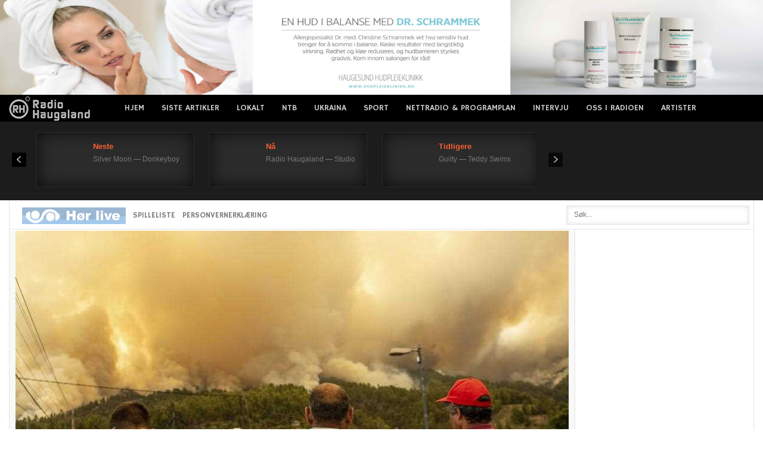

--- FILE ---
content_type: text/html; charset=UTF-8
request_url: https://radioh.no/stor-skogbrann-ute-av-kontroll-pa-la-palma-2000-evakueres/
body_size: 16781
content:
<!DOCTYPE html>
<html xmlns="http://www.w3.org/1999/xhtml" 
      xmlns:fb="http://ogp.me/ns/fb#" 
      xmlns:og="http://ogp.me/ns#" lang="nb-NO">
<head>

<link rel="preconnect" href="https://cc.adingo.jp">
<link rel="preconnect" https://image6.pubmatic.com">
<link rel="dns-prefetch" href="https://pixel.rubiconproject.com">
<link rel="dns-prefetch" href="https://cms.quantserve.com">

<!-- Global site tag (gtag.js) - Google Analytics -->
<script async src="https://www.googletagmanager.com/gtag/js?id=UA-11710976-1"></script>
<script>
  window.dataLayer = window.dataLayer || [];
  function gtag(){dataLayer.push(arguments);}
  gtag('js', new Date());
  gtag('config', 'UA-11710976-1');
</script>

<!-- Global site tag (gtag.js) - Google Analytics -->
<script async src="https://www.googletagmanager.com/gtag/js?id=G-E7CFZVVZQV"></script>
<script>
  window.dataLayer = window.dataLayer || [];
  function gtag(){dataLayer.push(arguments);}
  gtag('js', new Date());

  gtag('config', 'G-E7CFZVVZQV');
</script>


	<meta charset="utf-8"/>
	<meta name="viewport" content="width=device-width, initial-scale=1, maximum-scale=2.0">
	<title>  Stor skogbrann ute av kontroll på La Palma – 2000 evakueres</title>
	
	<link rel="icon" href="https://radioh.no/wp-content/themes/radiohnew/favicon.ico" type="image/x-icon" />
	<link rel="shortcut icon" href="https://radioh.no/wp-content/themes/radiohnew/favicon.ico" type="image/x-icon" />
	<link rel="apple-touch-icon" href="https://radioh.no/wp-content/themes/radiohnew/webradio.png"/>

	
	<link rel="stylesheet" href="https://fonts.googleapis.com/css?family=Hammersmith+One" type="text/css" />
	<link rel="stylesheet" href="https://radioh.no/wp-content/themes/radiohnew/cache/gk/style.css" type="text/css" />
	<link rel="stylesheet" href="https://radioh.no/wp-content/themes/radiohnew/modules/mod_weather_gk4/style/style.css" type="text/css" />


	<link rel="stylesheet" href="https://radioh.no/wp-content/themes/radiohnew/templates/gk_news/css/small.desktop.css" media="(max-width: 1230px)" />
	<link rel="stylesheet" href="https://radioh.no/wp-content/themes/radiohnew/templates/gk_news/css/tablet.css" media="(max-width: 1030px)" />
	<link rel="stylesheet" href="https://radioh.no/wp-content/themes/radiohnew/templates/gk_news/css/small.tablet.css" media="(max-width: 820px)" />
	<link rel="stylesheet" href="https://radioh.no/wp-content/themes/radiohnew/templates/gk_news/css/mobile.css" media="(max-width: 580px)" />


	<link rel="stylesheet" href="https://radioh.no/wp-content/themes/radiohnew/style.css" type="text/css" />

	<!--<script src="https://radioh.no/wp-content/themes/radiohnew/cache/gk/moo.js" type="text/javascript"></script>-->
	<!--script src="https://radioh.no/wp-content/themes/radiohnew/incl/jquery-3.5.1.min.js"></script-->
	<script src="https://ajax.googleapis.com/ajax/libs/jquery/3.5.1/jquery.min.js"></script>
	<!--script src="https://radioh.no/wp-content/themes/radiohnew/incl/jquery.cookie.js" type="text/javascript"></script--> 

	<link rel="apple-touch-icon-precomposed" href="https://radioh.no/wp-content/themes/radiohnew/apple.jpg" />

			<meta property="fb:pages" content="366991090037988" /> 
		<meta property="og:url" content="https://radioh.no/stor-skogbrann-ute-av-kontroll-pa-la-palma-2000-evakueres/"/>  
		<meta property="og:title" content="Stor skogbrann ute av kontroll på La Palma – 2000 evakueres" />  
		<meta property="og:description" content="Minst 2000 mennesker er bedt om å evakuere som følge av en skogbrann som har spredt seg raskt på den spanske kanariøya La Palma, ifølge myndighetene." />  
		<meta property="og:type" content="article" />  
		<meta property="og:image" content="https://radioh.no/wp-content/uploads/2023/07/aGQUse2LakE_compress_resize.jpg" />  
		
    <meta property="fb:pages" content="304220193731" />	

	  

	
	<meta name='robots' content='max-image-preview:large' />
<link rel="alternate" type="application/rss+xml" title="Radio Haugaland &raquo; strøm" href="https://radioh.no/feed/" />
<link rel="alternate" type="application/rss+xml" title="Radio Haugaland &raquo; kommentarstrøm" href="https://radioh.no/comments/feed/" />
<link rel="alternate" title="oEmbed (JSON)" type="application/json+oembed" href="https://radioh.no/wp-json/oembed/1.0/embed?url=https%3A%2F%2Fradioh.no%2Fstor-skogbrann-ute-av-kontroll-pa-la-palma-2000-evakueres%2F" />
<link rel="alternate" title="oEmbed (XML)" type="text/xml+oembed" href="https://radioh.no/wp-json/oembed/1.0/embed?url=https%3A%2F%2Fradioh.no%2Fstor-skogbrann-ute-av-kontroll-pa-la-palma-2000-evakueres%2F&#038;format=xml" />
<style id='wp-img-auto-sizes-contain-inline-css' type='text/css'>
img:is([sizes=auto i],[sizes^="auto," i]){contain-intrinsic-size:3000px 1500px}
/*# sourceURL=wp-img-auto-sizes-contain-inline-css */
</style>
<style id='wp-emoji-styles-inline-css' type='text/css'>

	img.wp-smiley, img.emoji {
		display: inline !important;
		border: none !important;
		box-shadow: none !important;
		height: 1em !important;
		width: 1em !important;
		margin: 0 0.07em !important;
		vertical-align: -0.1em !important;
		background: none !important;
		padding: 0 !important;
	}
/*# sourceURL=wp-emoji-styles-inline-css */
</style>
<style id='wp-block-library-inline-css' type='text/css'>
:root{--wp-block-synced-color:#7a00df;--wp-block-synced-color--rgb:122,0,223;--wp-bound-block-color:var(--wp-block-synced-color);--wp-editor-canvas-background:#ddd;--wp-admin-theme-color:#007cba;--wp-admin-theme-color--rgb:0,124,186;--wp-admin-theme-color-darker-10:#006ba1;--wp-admin-theme-color-darker-10--rgb:0,107,160.5;--wp-admin-theme-color-darker-20:#005a87;--wp-admin-theme-color-darker-20--rgb:0,90,135;--wp-admin-border-width-focus:2px}@media (min-resolution:192dpi){:root{--wp-admin-border-width-focus:1.5px}}.wp-element-button{cursor:pointer}:root .has-very-light-gray-background-color{background-color:#eee}:root .has-very-dark-gray-background-color{background-color:#313131}:root .has-very-light-gray-color{color:#eee}:root .has-very-dark-gray-color{color:#313131}:root .has-vivid-green-cyan-to-vivid-cyan-blue-gradient-background{background:linear-gradient(135deg,#00d084,#0693e3)}:root .has-purple-crush-gradient-background{background:linear-gradient(135deg,#34e2e4,#4721fb 50%,#ab1dfe)}:root .has-hazy-dawn-gradient-background{background:linear-gradient(135deg,#faaca8,#dad0ec)}:root .has-subdued-olive-gradient-background{background:linear-gradient(135deg,#fafae1,#67a671)}:root .has-atomic-cream-gradient-background{background:linear-gradient(135deg,#fdd79a,#004a59)}:root .has-nightshade-gradient-background{background:linear-gradient(135deg,#330968,#31cdcf)}:root .has-midnight-gradient-background{background:linear-gradient(135deg,#020381,#2874fc)}:root{--wp--preset--font-size--normal:16px;--wp--preset--font-size--huge:42px}.has-regular-font-size{font-size:1em}.has-larger-font-size{font-size:2.625em}.has-normal-font-size{font-size:var(--wp--preset--font-size--normal)}.has-huge-font-size{font-size:var(--wp--preset--font-size--huge)}.has-text-align-center{text-align:center}.has-text-align-left{text-align:left}.has-text-align-right{text-align:right}.has-fit-text{white-space:nowrap!important}#end-resizable-editor-section{display:none}.aligncenter{clear:both}.items-justified-left{justify-content:flex-start}.items-justified-center{justify-content:center}.items-justified-right{justify-content:flex-end}.items-justified-space-between{justify-content:space-between}.screen-reader-text{border:0;clip-path:inset(50%);height:1px;margin:-1px;overflow:hidden;padding:0;position:absolute;width:1px;word-wrap:normal!important}.screen-reader-text:focus{background-color:#ddd;clip-path:none;color:#444;display:block;font-size:1em;height:auto;left:5px;line-height:normal;padding:15px 23px 14px;text-decoration:none;top:5px;width:auto;z-index:100000}html :where(.has-border-color){border-style:solid}html :where([style*=border-top-color]){border-top-style:solid}html :where([style*=border-right-color]){border-right-style:solid}html :where([style*=border-bottom-color]){border-bottom-style:solid}html :where([style*=border-left-color]){border-left-style:solid}html :where([style*=border-width]){border-style:solid}html :where([style*=border-top-width]){border-top-style:solid}html :where([style*=border-right-width]){border-right-style:solid}html :where([style*=border-bottom-width]){border-bottom-style:solid}html :where([style*=border-left-width]){border-left-style:solid}html :where(img[class*=wp-image-]){height:auto;max-width:100%}:where(figure){margin:0 0 1em}html :where(.is-position-sticky){--wp-admin--admin-bar--position-offset:var(--wp-admin--admin-bar--height,0px)}@media screen and (max-width:600px){html :where(.is-position-sticky){--wp-admin--admin-bar--position-offset:0px}}

/*# sourceURL=wp-block-library-inline-css */
</style><style id='global-styles-inline-css' type='text/css'>
:root{--wp--preset--aspect-ratio--square: 1;--wp--preset--aspect-ratio--4-3: 4/3;--wp--preset--aspect-ratio--3-4: 3/4;--wp--preset--aspect-ratio--3-2: 3/2;--wp--preset--aspect-ratio--2-3: 2/3;--wp--preset--aspect-ratio--16-9: 16/9;--wp--preset--aspect-ratio--9-16: 9/16;--wp--preset--color--black: #000000;--wp--preset--color--cyan-bluish-gray: #abb8c3;--wp--preset--color--white: #ffffff;--wp--preset--color--pale-pink: #f78da7;--wp--preset--color--vivid-red: #cf2e2e;--wp--preset--color--luminous-vivid-orange: #ff6900;--wp--preset--color--luminous-vivid-amber: #fcb900;--wp--preset--color--light-green-cyan: #7bdcb5;--wp--preset--color--vivid-green-cyan: #00d084;--wp--preset--color--pale-cyan-blue: #8ed1fc;--wp--preset--color--vivid-cyan-blue: #0693e3;--wp--preset--color--vivid-purple: #9b51e0;--wp--preset--gradient--vivid-cyan-blue-to-vivid-purple: linear-gradient(135deg,rgb(6,147,227) 0%,rgb(155,81,224) 100%);--wp--preset--gradient--light-green-cyan-to-vivid-green-cyan: linear-gradient(135deg,rgb(122,220,180) 0%,rgb(0,208,130) 100%);--wp--preset--gradient--luminous-vivid-amber-to-luminous-vivid-orange: linear-gradient(135deg,rgb(252,185,0) 0%,rgb(255,105,0) 100%);--wp--preset--gradient--luminous-vivid-orange-to-vivid-red: linear-gradient(135deg,rgb(255,105,0) 0%,rgb(207,46,46) 100%);--wp--preset--gradient--very-light-gray-to-cyan-bluish-gray: linear-gradient(135deg,rgb(238,238,238) 0%,rgb(169,184,195) 100%);--wp--preset--gradient--cool-to-warm-spectrum: linear-gradient(135deg,rgb(74,234,220) 0%,rgb(151,120,209) 20%,rgb(207,42,186) 40%,rgb(238,44,130) 60%,rgb(251,105,98) 80%,rgb(254,248,76) 100%);--wp--preset--gradient--blush-light-purple: linear-gradient(135deg,rgb(255,206,236) 0%,rgb(152,150,240) 100%);--wp--preset--gradient--blush-bordeaux: linear-gradient(135deg,rgb(254,205,165) 0%,rgb(254,45,45) 50%,rgb(107,0,62) 100%);--wp--preset--gradient--luminous-dusk: linear-gradient(135deg,rgb(255,203,112) 0%,rgb(199,81,192) 50%,rgb(65,88,208) 100%);--wp--preset--gradient--pale-ocean: linear-gradient(135deg,rgb(255,245,203) 0%,rgb(182,227,212) 50%,rgb(51,167,181) 100%);--wp--preset--gradient--electric-grass: linear-gradient(135deg,rgb(202,248,128) 0%,rgb(113,206,126) 100%);--wp--preset--gradient--midnight: linear-gradient(135deg,rgb(2,3,129) 0%,rgb(40,116,252) 100%);--wp--preset--font-size--small: 13px;--wp--preset--font-size--medium: 20px;--wp--preset--font-size--large: 36px;--wp--preset--font-size--x-large: 42px;--wp--preset--spacing--20: 0.44rem;--wp--preset--spacing--30: 0.67rem;--wp--preset--spacing--40: 1rem;--wp--preset--spacing--50: 1.5rem;--wp--preset--spacing--60: 2.25rem;--wp--preset--spacing--70: 3.38rem;--wp--preset--spacing--80: 5.06rem;--wp--preset--shadow--natural: 6px 6px 9px rgba(0, 0, 0, 0.2);--wp--preset--shadow--deep: 12px 12px 50px rgba(0, 0, 0, 0.4);--wp--preset--shadow--sharp: 6px 6px 0px rgba(0, 0, 0, 0.2);--wp--preset--shadow--outlined: 6px 6px 0px -3px rgb(255, 255, 255), 6px 6px rgb(0, 0, 0);--wp--preset--shadow--crisp: 6px 6px 0px rgb(0, 0, 0);}:where(.is-layout-flex){gap: 0.5em;}:where(.is-layout-grid){gap: 0.5em;}body .is-layout-flex{display: flex;}.is-layout-flex{flex-wrap: wrap;align-items: center;}.is-layout-flex > :is(*, div){margin: 0;}body .is-layout-grid{display: grid;}.is-layout-grid > :is(*, div){margin: 0;}:where(.wp-block-columns.is-layout-flex){gap: 2em;}:where(.wp-block-columns.is-layout-grid){gap: 2em;}:where(.wp-block-post-template.is-layout-flex){gap: 1.25em;}:where(.wp-block-post-template.is-layout-grid){gap: 1.25em;}.has-black-color{color: var(--wp--preset--color--black) !important;}.has-cyan-bluish-gray-color{color: var(--wp--preset--color--cyan-bluish-gray) !important;}.has-white-color{color: var(--wp--preset--color--white) !important;}.has-pale-pink-color{color: var(--wp--preset--color--pale-pink) !important;}.has-vivid-red-color{color: var(--wp--preset--color--vivid-red) !important;}.has-luminous-vivid-orange-color{color: var(--wp--preset--color--luminous-vivid-orange) !important;}.has-luminous-vivid-amber-color{color: var(--wp--preset--color--luminous-vivid-amber) !important;}.has-light-green-cyan-color{color: var(--wp--preset--color--light-green-cyan) !important;}.has-vivid-green-cyan-color{color: var(--wp--preset--color--vivid-green-cyan) !important;}.has-pale-cyan-blue-color{color: var(--wp--preset--color--pale-cyan-blue) !important;}.has-vivid-cyan-blue-color{color: var(--wp--preset--color--vivid-cyan-blue) !important;}.has-vivid-purple-color{color: var(--wp--preset--color--vivid-purple) !important;}.has-black-background-color{background-color: var(--wp--preset--color--black) !important;}.has-cyan-bluish-gray-background-color{background-color: var(--wp--preset--color--cyan-bluish-gray) !important;}.has-white-background-color{background-color: var(--wp--preset--color--white) !important;}.has-pale-pink-background-color{background-color: var(--wp--preset--color--pale-pink) !important;}.has-vivid-red-background-color{background-color: var(--wp--preset--color--vivid-red) !important;}.has-luminous-vivid-orange-background-color{background-color: var(--wp--preset--color--luminous-vivid-orange) !important;}.has-luminous-vivid-amber-background-color{background-color: var(--wp--preset--color--luminous-vivid-amber) !important;}.has-light-green-cyan-background-color{background-color: var(--wp--preset--color--light-green-cyan) !important;}.has-vivid-green-cyan-background-color{background-color: var(--wp--preset--color--vivid-green-cyan) !important;}.has-pale-cyan-blue-background-color{background-color: var(--wp--preset--color--pale-cyan-blue) !important;}.has-vivid-cyan-blue-background-color{background-color: var(--wp--preset--color--vivid-cyan-blue) !important;}.has-vivid-purple-background-color{background-color: var(--wp--preset--color--vivid-purple) !important;}.has-black-border-color{border-color: var(--wp--preset--color--black) !important;}.has-cyan-bluish-gray-border-color{border-color: var(--wp--preset--color--cyan-bluish-gray) !important;}.has-white-border-color{border-color: var(--wp--preset--color--white) !important;}.has-pale-pink-border-color{border-color: var(--wp--preset--color--pale-pink) !important;}.has-vivid-red-border-color{border-color: var(--wp--preset--color--vivid-red) !important;}.has-luminous-vivid-orange-border-color{border-color: var(--wp--preset--color--luminous-vivid-orange) !important;}.has-luminous-vivid-amber-border-color{border-color: var(--wp--preset--color--luminous-vivid-amber) !important;}.has-light-green-cyan-border-color{border-color: var(--wp--preset--color--light-green-cyan) !important;}.has-vivid-green-cyan-border-color{border-color: var(--wp--preset--color--vivid-green-cyan) !important;}.has-pale-cyan-blue-border-color{border-color: var(--wp--preset--color--pale-cyan-blue) !important;}.has-vivid-cyan-blue-border-color{border-color: var(--wp--preset--color--vivid-cyan-blue) !important;}.has-vivid-purple-border-color{border-color: var(--wp--preset--color--vivid-purple) !important;}.has-vivid-cyan-blue-to-vivid-purple-gradient-background{background: var(--wp--preset--gradient--vivid-cyan-blue-to-vivid-purple) !important;}.has-light-green-cyan-to-vivid-green-cyan-gradient-background{background: var(--wp--preset--gradient--light-green-cyan-to-vivid-green-cyan) !important;}.has-luminous-vivid-amber-to-luminous-vivid-orange-gradient-background{background: var(--wp--preset--gradient--luminous-vivid-amber-to-luminous-vivid-orange) !important;}.has-luminous-vivid-orange-to-vivid-red-gradient-background{background: var(--wp--preset--gradient--luminous-vivid-orange-to-vivid-red) !important;}.has-very-light-gray-to-cyan-bluish-gray-gradient-background{background: var(--wp--preset--gradient--very-light-gray-to-cyan-bluish-gray) !important;}.has-cool-to-warm-spectrum-gradient-background{background: var(--wp--preset--gradient--cool-to-warm-spectrum) !important;}.has-blush-light-purple-gradient-background{background: var(--wp--preset--gradient--blush-light-purple) !important;}.has-blush-bordeaux-gradient-background{background: var(--wp--preset--gradient--blush-bordeaux) !important;}.has-luminous-dusk-gradient-background{background: var(--wp--preset--gradient--luminous-dusk) !important;}.has-pale-ocean-gradient-background{background: var(--wp--preset--gradient--pale-ocean) !important;}.has-electric-grass-gradient-background{background: var(--wp--preset--gradient--electric-grass) !important;}.has-midnight-gradient-background{background: var(--wp--preset--gradient--midnight) !important;}.has-small-font-size{font-size: var(--wp--preset--font-size--small) !important;}.has-medium-font-size{font-size: var(--wp--preset--font-size--medium) !important;}.has-large-font-size{font-size: var(--wp--preset--font-size--large) !important;}.has-x-large-font-size{font-size: var(--wp--preset--font-size--x-large) !important;}
/*# sourceURL=global-styles-inline-css */
</style>

<style id='classic-theme-styles-inline-css' type='text/css'>
/*! This file is auto-generated */
.wp-block-button__link{color:#fff;background-color:#32373c;border-radius:9999px;box-shadow:none;text-decoration:none;padding:calc(.667em + 2px) calc(1.333em + 2px);font-size:1.125em}.wp-block-file__button{background:#32373c;color:#fff;text-decoration:none}
/*# sourceURL=/wp-includes/css/classic-themes.min.css */
</style>
<link rel='stylesheet' id='simple-staff-list-css' href='https://radioh.no/wp-content/plugins/simple-staff-list/public/css/simple-staff-list-public.css' type='text/css' media='all' />
<style id='rocket-lazyload-inline-css' type='text/css'>
.rll-youtube-player{position:relative;padding-bottom:56.23%;height:0;overflow:hidden;max-width:100%;}.rll-youtube-player:focus-within{outline: 2px solid currentColor;outline-offset: 5px;}.rll-youtube-player iframe{position:absolute;top:0;left:0;width:100%;height:100%;z-index:100;background:0 0}.rll-youtube-player img{bottom:0;display:block;left:0;margin:auto;max-width:100%;width:100%;position:absolute;right:0;top:0;border:none;height:auto;-webkit-transition:.4s all;-moz-transition:.4s all;transition:.4s all}.rll-youtube-player img:hover{-webkit-filter:brightness(75%)}.rll-youtube-player .play{height:100%;width:100%;left:0;top:0;position:absolute;background:url(https://radioh.no/wp-content/plugins/rocket-lazy-load/assets/img/youtube.png) no-repeat center;background-color: transparent !important;cursor:pointer;border:none;}
/*# sourceURL=rocket-lazyload-inline-css */
</style>
<link rel="https://api.w.org/" href="https://radioh.no/wp-json/" /><link rel="alternate" title="JSON" type="application/json" href="https://radioh.no/wp-json/wp/v2/posts/770370" /><link rel="EditURI" type="application/rsd+xml" title="RSD" href="https://radioh.no/xmlrpc.php?rsd" />
<meta name="generator" content="WordPress 6.9" />
<link rel="canonical" href="https://radioh.no/stor-skogbrann-ute-av-kontroll-pa-la-palma-2000-evakueres/" />
<link rel='shortlink' href='https://radioh.no/?p=770370' />

<!-- This site is using AdRotate v5.17.2 to display their advertisements - https://ajdg.solutions/ -->
<!-- AdRotate CSS -->
<style type="text/css" media="screen">
	.g { margin:0px; padding:0px; overflow:hidden; line-height:1; zoom:1; }
	.g img { height:auto; }
	.g-col { position:relative; float:left; }
	.g-col:first-child { margin-left: 0; }
	.g-col:last-child { margin-right: 0; }
	@media only screen and (max-width: 480px) {
		.g-col, .g-dyn, .g-single { width:100%; margin-left:0; margin-right:0; }
	}
</style>
<!-- /AdRotate CSS -->

<noscript><style id="rocket-lazyload-nojs-css">.rll-youtube-player, [data-lazy-src]{display:none !important;}</style></noscript>
    <style type="text/css" media="screen">html { margin-top: 0px !important; }
	* html body { margin-top: 0px !important; }
	@media screen and ( max-width: 782px ) {
		html { margin-top: 0px !important; }
		* html body { margin-top: 0px !important; }
	}</style>
	
	<!--script data-ad-client="ca-pub-6799240555418021" async src="https://pagead2.googlesyndication.com/pagead/js/adsbygoogle.js"></script-->
    <script async src="//pagead2.googlesyndication.com/pagead/js/adsbygoogle.js"></script>
<script>
     (adsbygoogle = window.adsbygoogle || []).push({
          google_ad_client: "ca-pub-6799240555418021",
          enable_page_level_ads: false
     });
</script>

</head>
<body data-tablet-width="1030" data-mobile-width="580" class="wp-singular post-template-default single single-post postid-770370 single-format-standard wp-theme-radiohnew">	
													  
		<div class="top-bn" id="">
		<div class="g g-1"><div class="g-single a-17"><center><div><span style="width:100%"><a href="https://www.haugesund-hudpleieklinikk.no/" target="_blank"><img src="data:image/svg+xml,%3Csvg%20xmlns='http://www.w3.org/2000/svg'%20viewBox='0%200%201920%20250'%3E%3C/svg%3E"  alt="reklame for Haugesund Hudpleieklinikk" width="1920" height="250"  data-lazy-src="https://radioh.no/wp-content/banners/Hudpleie-ny2.jpg" /><noscript><img src="https://radioh.no/wp-content/banners/Hudpleie-ny2.jpg"  alt="reklame for Haugesund Hudpleieklinikk" width="1920" height="250"  /></noscript></a></span></div></center></div></div>	</div>
    
	<section id="gkPageTop" >
    	<div class="gkPage">                    	
		    
          <a href="/" id="gkLogo" class="cssLogo">News</a>
     				     <div id="gkMobileMenu">
		    	Menu<select onChange="window.location.href=this.value;">
		    	<option selected="selected"  value="https://radioh.no/wp-content/themes/radiohnew/">RADIO HAUGALAND</option>
				
				<option value="/">Hjem</option>
<option value="/?show=latest">Siste artikler</option>
<option value="https://radioh.no/lokalt/">Lokalt</option>
<option value="https://radioh.no/ntb/">NTB</option>
<option value="https://radioh.no/ukraine/">Ukraina</option>
<option value="https://radioh.no/sport/">Sport</option>
<option value="https://radioh.no/nettradio/">Nettradio &#038; Programplan</option>
<option value="https://radioh.no/intervju/">Intervju</option>
<option value="https://radioh.no/oss-pa-radio-haugaland/">Oss i Radioen</option>
<option value="https://radioh.no/artister/">Artister</option>
 
				
				</select>
		    </div>
		    		    
<!--			<div id="gkUserArea">
					<a href="https://radioh.no/rh-login.php"  id="gkLogin">Login</a>					
					<a href="https://radioh.no/?feed=rss2" // id="gkRSS">RSS</a>
			</div> -->
            		    		    
		    <div id="gkMainMenu">
		    	<nav id="gkExtraMenu" class="gkMenu">
				
					<ul id="menu-top-1" class="gkmenu level0"><li class="menu-item menu-item-type-custom menu-item-object-custom menu-item-62"><a href="/">Hjem</a></li>
<li class="menu-item menu-item-type-custom menu-item-object-custom menu-item-161"><a href="/?show=latest">Siste artikler</a></li>
<li class="menu-item menu-item-type-post_type menu-item-object-page menu-item-159338"><a href="https://radioh.no/lokalt/">Lokalt</a></li>
<li class="menu-item menu-item-type-post_type menu-item-object-page menu-item-159333"><a href="https://radioh.no/ntb/">NTB</a></li>
<li class="menu-item menu-item-type-post_type menu-item-object-page menu-item-610946"><a href="https://radioh.no/ukraine/">Ukraina</a></li>
<li class="menu-item menu-item-type-post_type menu-item-object-page menu-item-504342"><a href="https://radioh.no/sport/">Sport</a></li>
<li class="menu-item menu-item-type-post_type menu-item-object-page menu-item-93"><a href="https://radioh.no/nettradio/">Nettradio &#038; Programplan</a></li>
<li class="menu-item menu-item-type-post_type menu-item-object-page menu-item-122703"><a href="https://radioh.no/intervju/">Intervju</a></li>
<li class="menu-item menu-item-type-post_type menu-item-object-page menu-item-94"><a href="https://radioh.no/oss-pa-radio-haugaland/">Oss i Radioen</a></li>
<li class="menu-item menu-item-type-post_type menu-item-object-page menu-item-1094006"><a href="https://radioh.no/artister/">Artister</a></li>
</ul>
				</nav>   
	    	</div>
	    </div>
    </section>
    
	
        <section id="gkBannerTop">
			<div class="gkPage">
    		
				<div class="nspMainPortalMode7 nspFs100" id="nsp-nsp_607" data-direction="ltr">
					<div class="nspImages">
						<div class="nspArts">
							<div class="nspArtsScroll">														
							<script src="https://radioh.no/wp-content/themes/radiohnew/rec.played.js.php"></script>
							</div>	
						</div>
					</div>
							
					<a class="nspPrev">Prev</a>
					<a class="nspNext">Next</a>
				</div>

                <div id="gkWeather">                    
                </div>
<!--


				<script>					
					(function ($) {
						var getUrl = window.location;
						var baseUrl = getUrl .protocol + "//" + getUrl.host + "/";
						$(document).ready(function () {
							$( "#gkWeather" ).load(baseUrl+"yr_weather.html");
						});
					})(jQuery); 
				</script>	
		
			<script type="text/javascript">
			//<![CDATA[
			try {$Gavick;}catch(e){$Gavick = {};};
			$Gavick["nsp-nsp_607"] = {
				"animation_speed": 400};
			//]]>
			</script>	

-->
<center>
<iframe loading="lazy" allowtransparency="true" style="background: #1c1c1c;" src="about:blank" scrolling="no" frameborder="0" width="200" height="90" id="theframe" data-rocket-lazyload="fitvidscompatible" data-lazy-src="https://app.theradiohub.com/widget/53?epg=1&#038;bg=1c1c1c"></iframe><noscript><iframe allowtransparency="true" style="background: #1c1c1c;" src="https://app.theradiohub.com/widget/53?epg=1&bg=1c1c1c" scrolling="no" frameborder="0" width="200" height="90" id="theframe"></iframe></noscript>
<script>
    var _theframe = document.getElementById("theframe");
    _theframe.contentWindow.location.href = _theframe.src;
</script>
</center>

    	</div>
    </section>
    

	<section id="gkContentTop" class="gkPage">
		<div id="gkTopMenu">		
			<ul class="menu">
				<li class="item-559" id="liradio"><a href="https://radio_haugaland.theradiohub.com" target="_blank"><img src="data:image/svg+xml,%3Csvg%20xmlns='http://www.w3.org/2000/svg'%20viewBox='0%200%20174%2028'%3E%3C/svg%3E" width="174" height="28" border="0" data-lazy-src="https://radioh.no/wp-content/themes/radiohnew/images/radiol.jpg" ><noscript><img src="https://radioh.no/wp-content/themes/radiohnew/images/radiol.jpg" width="174" height="28" border="0" ></noscript></a></li>
				
				<!--<li class="item-563"><a onclick="window.open('/nyheter.htm', 'popup', 'width=230 height=50' )" href="">HOR NYHETENE</a></li>-->
				<li id="menu-item-122709" class="menu-item menu-item-type-custom menu-item-object-custom menu-item-122709"><a href="https://radio_haugaland.theradiohub.com/recent" target='_blank' rel='external'>SPILLELISTE</a></li>
<li id="menu-item-154967" class="menu-item menu-item-type-post_type menu-item-object-page menu-item-154967"><a href="https://radioh.no/oss-pa-radio-haugaland/personvernerklaering/" target='_blank' rel='external'>Personvernerklæring</a></li>
							</ul>
		</div>
		
				<div id="gkSearch">		
			<form action="https://radioh.no/" method="get">
				<div class="search">
					<input name="s" id="mod-search-searchword" maxlength="20" class="inputbox" type="text" size="39" value="Søk..."  onblur="if (this.value=='') this.value='Søk...';" onfocus="if (this.value=='Søk...') this.value='';" />	
					
				</div>
			</form>
		</div>
		<!--[if IE 8]>
			<div class="ie8clear"></div>
		<![endif]--> 
	</section>		
<div id="gkPageContent" class="gkPage">
	<section id="gkContent">					
		<div id="gkContentWrap">
			<section id="gkMainbody" class="maingrey header">
				<div class="box nsp bigtitle mobilelayout nomargin nopadding">
					<div class="content">	
						<div class="nspMain nspFs100" id="nsp-nsp_598" style="width:100%;" data-direction="ltr">
							<div class="nspArts bottom" style="width:100%;">
								<div class="nspArtScroll1">
									<div class="nspArtScroll2 nspPages1">
										<div class="nspArtPage nspCol1">
																																
													<div class="nspArt nspCol1">
													
														<img width="928" height="618" src="data:image/svg+xml,%3Csvg%20xmlns='http://www.w3.org/2000/svg'%20viewBox='0%200%20928%20618'%3E%3C/svg%3E" class="maxw100 gkResponsive imgCenter wp-post-image" alt="" decoding="async" data-lazy-srcset="https://radioh.no/wp-content/uploads/2023/07/aGQUse2LakE_compress_resize.jpg 928w, https://radioh.no/wp-content/uploads/2023/07/aGQUse2LakE_compress_resize-459x306.jpg 459w, https://radioh.no/wp-content/uploads/2023/07/aGQUse2LakE_compress_resize-768x511.jpg 768w, https://radioh.no/wp-content/uploads/2023/07/aGQUse2LakE_compress_resize-345x230.jpg 345w" data-lazy-sizes="(max-width: 928px) 100vw, 928px" data-lazy-src="https://radioh.no/wp-content/uploads/2023/07/aGQUse2LakE_compress_resize.jpg" /><noscript><img width="928" height="618" src="https://radioh.no/wp-content/uploads/2023/07/aGQUse2LakE_compress_resize.jpg" class="maxw100 gkResponsive imgCenter wp-post-image" alt="" decoding="async" srcset="https://radioh.no/wp-content/uploads/2023/07/aGQUse2LakE_compress_resize.jpg 928w, https://radioh.no/wp-content/uploads/2023/07/aGQUse2LakE_compress_resize-459x306.jpg 459w, https://radioh.no/wp-content/uploads/2023/07/aGQUse2LakE_compress_resize-768x511.jpg 768w, https://radioh.no/wp-content/uploads/2023/07/aGQUse2LakE_compress_resize-345x230.jpg 345w" sizes="(max-width: 928px) 100vw, 928px" /></noscript><div class="metas pad7x">Lokale innbyggere ser på skogbrannen i nærheten av Puntagorda på kanariøya La Palma lørdag. Foto: Europa Press via AP / NTB</div>
																	

														<h1 class="nspHeader tleft fnone pad7x">Stor skogbrann ute av kontroll på La Palma – 2000 evakueres</h1>
														
														<h3 class="nspHeader tleft fnone pad7x">Minst 2000 mennesker er bedt om å evakuere som følge av en skogbrann som har spredt seg raskt på den spanske kanariøya La Palma, ifølge myndighetene.</h3>
																
														
																													<div class="pad7x fleft">
																	<div class="single-adrotate">
																		<div class="g g-3"><div class="g-single a-6"><script async src="//pagead2.googlesyndication.com/pagead/js/adsbygoogle.js"></script>
<!-- Stort rektangel Ny Side -->
<ins class="adsbygoogle"
     style="display:inline-block;width:336px;height:280px"
     data-ad-client="ca-pub-6799240555418021"
     data-ad-slot="5018149135"></ins>
<script>
(adsbygoogle = window.adsbygoogle || []).push({});
</script></div></div>																	</div>
																	
																																		<div style="max-width:336px;" >																		
																		<iframe loading="lazy"		
																		  width="336"
																		  height="280"
																		  frameborder="0" style="border:0"
																		  src="about:blank" allowfullscreen data-rocket-lazyload="fitvidscompatible" data-lazy-src="https://www.google.com/maps/embed/v1/place?key=AIzaSyCT8qbnJ21X1T7vBL3Fo1KpXlawYPlAYVw&#038;q=Madrid&#038;maptype=roadmap&#038;zoom=6">
																		</iframe><noscript><iframe		
																		  width="336"
																		  height="280"
																		  frameborder="0" style="border:0"
																		  src="https://www.google.com/maps/embed/v1/place?key=AIzaSyCT8qbnJ21X1T7vBL3Fo1KpXlawYPlAYVw&q=Madrid&maptype=roadmap&zoom=6" allowfullscreen>
																		</iframe></noscript>																	
																	</div>																	
																		
															</div>
																													<div class="gkArtContentWrap pad7x" style="max-width: 900px;">
																<div class="addthis_sharing_toolbox" style="float:left"></div>
																<div style="float:right" class="posted">
																	Av <a href="mailto:uvakt@ntb.no" title="Mail to NTB">NTB</a> | 15.07.2023 21:53:03	 
																</div>
																<div style="clear:both"></div>
																
																<p class="nspText tleft fleft"><p><strong>Ulykker og naturkatastrofer</strong>: Brannen startet lørdag morgen i nærheten av landsbyen Puntagorda nordvest på La Palma.</p>
<p class="txt-ind">Vedvarende tørke og sterk vind betyr at brannen sprer seg raskt, sier landsbyens ordfører Vicente Rodriguez til RTVE.</p>
<p class="txt-ind">Vinden endrer stadig retning, og brannvesenet har ikke klart å slukke flammene. </p>
<p class="txt-ind">Både Puntagorda og nabobyen Tijarafe ble evakuert mens brannen spredte seg.</p>
<p class="txt-ind">Minst tolv hus er tatt av flammene, opplyser Kanariøyenes president Fernando Clavijo. Et område på rundt 45 kvadratkilometer er rammet, opplyste myndighetene lørdag kveld.</p>
<p class="txt-ind">&#8211; Brannen har spredt seg veldig raskt, sier Clavijo. Han legger til at enkelte innbyggere ikke vil forlate hjemmene sine og ber folk om å vise ansvar og følge ordren om å evakuere.</p>
<p class="txt-ind">Myndighetene har advart om at flere boliger kan måtte evakueres hvis brannvesenet ikke får kontroll.</p>
<p class="txt-ind">Ingen menneskeliv gikk tapt. Men 3000 bygninger, jorder og vingårder ble begravd under flere meter med lava under utbruddet, som varte i 85 dager.</p>
<p class="txt-ind">Skogbrannen på La Palma skjer samtidig med at det sørlige Europa rammes av en ny hetebølge. I mange deler av Spania har det vært temperaturer over 40 grader, og enda høyere temperaturer er varslet neste uke både her og andre steder i Sør-Europa.</p>
<p class="txt-ind">
<p class="txt-ind">
<p class="txt">Den spanske hæren har sendt 150 av sine brannkonstabler for å hjelpe det lokale brannvesenet. Også naboøya Tenerife har sendt mannskap. Flere helikoptre deltok lørdag kveld i slukningsarbeidet, og flere fly var på vei. </p>
<p class="txt">La Palma er en av de åtte spanske kanariøyene utenfor Afrikas vestkyst. Øya ble i 2021 hardt rammet av et vulkanutbrudd som tvang rundt 7000 av øyas 83.000 innbyggere til å evakuere. </p>
<p class="txt">(©NTB)</p>
</p>
															</div>
															<!--
															<span id="facebook" style="float:right"><div class="fb-comments" data-href="https://radioh.no/stor-skogbrann-ute-av-kontroll-pa-la-palma-2000-evakueres/" data-num-posts="5" data-width="560"></div></span>
															<span id="facebook2" style="float:right"><div class="fb-comments" data-href="https://radioh.no/stor-skogbrann-ute-av-kontroll-pa-la-palma-2000-evakueres/" data-num-posts="5" data-width="300"></div></span>
														  -->  
                                                        															<div style="clear:both;"></div>
													</div>
													
												<div style="clear:both;"></div>

													<!--script>
														var postId = 770370;
														(function ($) {
															$(document).ready(function () {	
																$.cookie('nViewed['+postId+']', postId, {expires:1, path:'/'});	
															});
														})(jQuery);
													</script-->
											
																
																		
						</div>
						</div>
						</div>
						</div>
						</div>
						</div>
						</div>
	
	<div class="rel_post">
		<h3>Flere nyheter:</h3><ul>					<li><a href="https://radioh.no/mindre-penger-til-bokinnkjop-i-bibliotekene/" rel="bookmark" title="Mindre penger til bokinnkjøp i bibliotekene">
					<img width="345" height="230" src="data:image/svg+xml,%3Csvg%20xmlns='http://www.w3.org/2000/svg'%20viewBox='0%200%20345%20230'%3E%3C/svg%3E" class="attachment-post-thumbnail size-post-thumbnail wp-post-image" alt="" decoding="async" data-lazy-srcset="https://radioh.no/wp-content/uploads/2026/01/nNJ4rxHANyk_compress_resize-345x230.jpg 345w, https://radioh.no/wp-content/uploads/2026/01/nNJ4rxHANyk_compress_resize-568x378.jpg 568w, https://radioh.no/wp-content/uploads/2026/01/nNJ4rxHANyk_compress_resize-768x511.jpg 768w, https://radioh.no/wp-content/uploads/2026/01/nNJ4rxHANyk_compress_resize.jpg 928w" data-lazy-sizes="auto, (max-width: 345px) 100vw, 345px" data-lazy-src="https://radioh.no/wp-content/uploads/2026/01/nNJ4rxHANyk_compress_resize-345x230.jpg" /><noscript><img width="345" height="230" src="https://radioh.no/wp-content/uploads/2026/01/nNJ4rxHANyk_compress_resize-345x230.jpg" class="attachment-post-thumbnail size-post-thumbnail wp-post-image" alt="" decoding="async" loading="lazy" srcset="https://radioh.no/wp-content/uploads/2026/01/nNJ4rxHANyk_compress_resize-345x230.jpg 345w, https://radioh.no/wp-content/uploads/2026/01/nNJ4rxHANyk_compress_resize-568x378.jpg 568w, https://radioh.no/wp-content/uploads/2026/01/nNJ4rxHANyk_compress_resize-768x511.jpg 768w, https://radioh.no/wp-content/uploads/2026/01/nNJ4rxHANyk_compress_resize.jpg 928w" sizes="auto, (max-width: 345px) 100vw, 345px" /></noscript><br />Mindre penger til bokinnkjøp i bibliotekene</a></li>
										<li><a href="https://radioh.no/tiktok-salget-er-gjennomfort-i-usa-trump-takker-xi/" rel="bookmark" title="Tiktok-salget er gjennomført i USA – Trump takker Xi">
					<img width="345" height="230" src="data:image/svg+xml,%3Csvg%20xmlns='http://www.w3.org/2000/svg'%20viewBox='0%200%20345%20230'%3E%3C/svg%3E" class="attachment-post-thumbnail size-post-thumbnail wp-post-image" alt="" decoding="async" data-lazy-srcset="https://radioh.no/wp-content/uploads/2026/01/Grd_t4Ujt_I_compress_resize-345x230.jpg 345w, https://radioh.no/wp-content/uploads/2026/01/Grd_t4Ujt_I_compress_resize-568x378.jpg 568w, https://radioh.no/wp-content/uploads/2026/01/Grd_t4Ujt_I_compress_resize-768x511.jpg 768w, https://radioh.no/wp-content/uploads/2026/01/Grd_t4Ujt_I_compress_resize.jpg 928w" data-lazy-sizes="auto, (max-width: 345px) 100vw, 345px" data-lazy-src="https://radioh.no/wp-content/uploads/2026/01/Grd_t4Ujt_I_compress_resize-345x230.jpg" /><noscript><img width="345" height="230" src="https://radioh.no/wp-content/uploads/2026/01/Grd_t4Ujt_I_compress_resize-345x230.jpg" class="attachment-post-thumbnail size-post-thumbnail wp-post-image" alt="" decoding="async" loading="lazy" srcset="https://radioh.no/wp-content/uploads/2026/01/Grd_t4Ujt_I_compress_resize-345x230.jpg 345w, https://radioh.no/wp-content/uploads/2026/01/Grd_t4Ujt_I_compress_resize-568x378.jpg 568w, https://radioh.no/wp-content/uploads/2026/01/Grd_t4Ujt_I_compress_resize-768x511.jpg 768w, https://radioh.no/wp-content/uploads/2026/01/Grd_t4Ujt_I_compress_resize.jpg 928w" sizes="auto, (max-width: 345px) 100vw, 345px" /></noscript><br />Tiktok-salget er gjennomført i USA – Trump takker Xi</a></li>
										<li><a href="https://radioh.no/gronlands-parlament-innkaller-til-mote-om-rikets-tilstand/" rel="bookmark" title="Grønlands parlament innkaller til møte om rikets tilstand">
					<img width="345" height="230" src="data:image/svg+xml,%3Csvg%20xmlns='http://www.w3.org/2000/svg'%20viewBox='0%200%20345%20230'%3E%3C/svg%3E" class="attachment-post-thumbnail size-post-thumbnail wp-post-image" alt="" decoding="async" data-lazy-srcset="https://radioh.no/wp-content/uploads/2026/01/d6Xs7R1J4KE_compress_resize-345x230.jpg 345w, https://radioh.no/wp-content/uploads/2026/01/d6Xs7R1J4KE_compress_resize-568x378.jpg 568w, https://radioh.no/wp-content/uploads/2026/01/d6Xs7R1J4KE_compress_resize-768x511.jpg 768w, https://radioh.no/wp-content/uploads/2026/01/d6Xs7R1J4KE_compress_resize.jpg 928w" data-lazy-sizes="auto, (max-width: 345px) 100vw, 345px" data-lazy-src="https://radioh.no/wp-content/uploads/2026/01/d6Xs7R1J4KE_compress_resize-345x230.jpg" /><noscript><img width="345" height="230" src="https://radioh.no/wp-content/uploads/2026/01/d6Xs7R1J4KE_compress_resize-345x230.jpg" class="attachment-post-thumbnail size-post-thumbnail wp-post-image" alt="" decoding="async" loading="lazy" srcset="https://radioh.no/wp-content/uploads/2026/01/d6Xs7R1J4KE_compress_resize-345x230.jpg 345w, https://radioh.no/wp-content/uploads/2026/01/d6Xs7R1J4KE_compress_resize-568x378.jpg 568w, https://radioh.no/wp-content/uploads/2026/01/d6Xs7R1J4KE_compress_resize-768x511.jpg 768w, https://radioh.no/wp-content/uploads/2026/01/d6Xs7R1J4KE_compress_resize.jpg 928w" sizes="auto, (max-width: 345px) 100vw, 345px" /></noscript><br />Grønlands parlament innkaller til møte om rikets tilstand</a></li>
										<li><a href="https://radioh.no/giske-vil-gjenoppta-handelsforhandlinger-med-kina/" rel="bookmark" title="Giske vil gjenoppta handelsforhandlinger med Kina">
					<img width="345" height="230" src="data:image/svg+xml,%3Csvg%20xmlns='http://www.w3.org/2000/svg'%20viewBox='0%200%20345%20230'%3E%3C/svg%3E" class="attachment-post-thumbnail size-post-thumbnail wp-post-image" alt="" decoding="async" data-lazy-srcset="https://radioh.no/wp-content/uploads/2026/01/QePHCmMNkNw_compress_resize-345x230.jpg 345w, https://radioh.no/wp-content/uploads/2026/01/QePHCmMNkNw_compress_resize-568x378.jpg 568w, https://radioh.no/wp-content/uploads/2026/01/QePHCmMNkNw_compress_resize-768x511.jpg 768w, https://radioh.no/wp-content/uploads/2026/01/QePHCmMNkNw_compress_resize.jpg 928w" data-lazy-sizes="auto, (max-width: 345px) 100vw, 345px" data-lazy-src="https://radioh.no/wp-content/uploads/2026/01/QePHCmMNkNw_compress_resize-345x230.jpg" /><noscript><img width="345" height="230" src="https://radioh.no/wp-content/uploads/2026/01/QePHCmMNkNw_compress_resize-345x230.jpg" class="attachment-post-thumbnail size-post-thumbnail wp-post-image" alt="" decoding="async" loading="lazy" srcset="https://radioh.no/wp-content/uploads/2026/01/QePHCmMNkNw_compress_resize-345x230.jpg 345w, https://radioh.no/wp-content/uploads/2026/01/QePHCmMNkNw_compress_resize-568x378.jpg 568w, https://radioh.no/wp-content/uploads/2026/01/QePHCmMNkNw_compress_resize-768x511.jpg 768w, https://radioh.no/wp-content/uploads/2026/01/QePHCmMNkNw_compress_resize.jpg 928w" sizes="auto, (max-width: 345px) 100vw, 345px" /></noscript><br />Giske vil gjenoppta handelsforhandlinger med Kina</a></li>
										<li><a href="https://radioh.no/seks-personer-bekreftet-savnet-etter-ras-pa-campingplass-pa-new-zealand/" rel="bookmark" title="Seks personer bekreftet savnet etter ras på campingplass på New Zealand">
					<img width="410" height="230" src="data:image/svg+xml,%3Csvg%20xmlns='http://www.w3.org/2000/svg'%20viewBox='0%200%20410%20230'%3E%3C/svg%3E" class="attachment-post-thumbnail size-post-thumbnail wp-post-image" alt="" decoding="async" data-lazy-srcset="https://radioh.no/wp-content/uploads/2026/01/EIflRVptBkY_compress_resize-410x230.jpg 410w, https://radioh.no/wp-content/uploads/2026/01/EIflRVptBkY_compress_resize-568x319.jpg 568w, https://radioh.no/wp-content/uploads/2026/01/EIflRVptBkY_compress_resize-768x431.jpg 768w, https://radioh.no/wp-content/uploads/2026/01/EIflRVptBkY_compress_resize.jpg 928w" data-lazy-sizes="auto, (max-width: 410px) 100vw, 410px" data-lazy-src="https://radioh.no/wp-content/uploads/2026/01/EIflRVptBkY_compress_resize-410x230.jpg" /><noscript><img width="410" height="230" src="https://radioh.no/wp-content/uploads/2026/01/EIflRVptBkY_compress_resize-410x230.jpg" class="attachment-post-thumbnail size-post-thumbnail wp-post-image" alt="" decoding="async" loading="lazy" srcset="https://radioh.no/wp-content/uploads/2026/01/EIflRVptBkY_compress_resize-410x230.jpg 410w, https://radioh.no/wp-content/uploads/2026/01/EIflRVptBkY_compress_resize-568x319.jpg 568w, https://radioh.no/wp-content/uploads/2026/01/EIflRVptBkY_compress_resize-768x431.jpg 768w, https://radioh.no/wp-content/uploads/2026/01/EIflRVptBkY_compress_resize.jpg 928w" sizes="auto, (max-width: 410px) 100vw, 410px" /></noscript><br />Seks personer bekreftet savnet etter ras på campingplass på New Zealand</a></li>
										<li><a href="https://radioh.no/eu-ledere-vil-at-mercosur-kan-tre-i-kraft-inntil-videre-sier-von-der-leyen/" rel="bookmark" title="EU-ledere vil at Mercosur kan tre i kraft inntil videre, sier von der Leyen">
					<img width="345" height="230" src="data:image/svg+xml,%3Csvg%20xmlns='http://www.w3.org/2000/svg'%20viewBox='0%200%20345%20230'%3E%3C/svg%3E" class="attachment-post-thumbnail size-post-thumbnail wp-post-image" alt="" decoding="async" data-lazy-srcset="https://radioh.no/wp-content/uploads/2026/01/HbQilu8PsmI_compress_resize-345x230.jpg 345w, https://radioh.no/wp-content/uploads/2026/01/HbQilu8PsmI_compress_resize-568x378.jpg 568w, https://radioh.no/wp-content/uploads/2026/01/HbQilu8PsmI_compress_resize-768x511.jpg 768w, https://radioh.no/wp-content/uploads/2026/01/HbQilu8PsmI_compress_resize.jpg 928w" data-lazy-sizes="auto, (max-width: 345px) 100vw, 345px" data-lazy-src="https://radioh.no/wp-content/uploads/2026/01/HbQilu8PsmI_compress_resize-345x230.jpg" /><noscript><img width="345" height="230" src="https://radioh.no/wp-content/uploads/2026/01/HbQilu8PsmI_compress_resize-345x230.jpg" class="attachment-post-thumbnail size-post-thumbnail wp-post-image" alt="" decoding="async" loading="lazy" srcset="https://radioh.no/wp-content/uploads/2026/01/HbQilu8PsmI_compress_resize-345x230.jpg 345w, https://radioh.no/wp-content/uploads/2026/01/HbQilu8PsmI_compress_resize-568x378.jpg 568w, https://radioh.no/wp-content/uploads/2026/01/HbQilu8PsmI_compress_resize-768x511.jpg 768w, https://radioh.no/wp-content/uploads/2026/01/HbQilu8PsmI_compress_resize.jpg 928w" sizes="auto, (max-width: 345px) 100vw, 345px" /></noscript><br />EU-ledere vil at Mercosur kan tre i kraft inntil videre, sier von der Leyen</a></li>
										<li><a href="https://radioh.no/trump-foreslar-at-nato-kan-sikre-usas-grense-mot-mexico/" rel="bookmark" title="Trump foreslår at Nato kan sikre USAs grense mot Mexico">
					<img width="345" height="230" src="data:image/svg+xml,%3Csvg%20xmlns='http://www.w3.org/2000/svg'%20viewBox='0%200%20345%20230'%3E%3C/svg%3E" class="attachment-post-thumbnail size-post-thumbnail wp-post-image" alt="" decoding="async" data-lazy-srcset="https://radioh.no/wp-content/uploads/2026/01/MPBUjZ5vuaU_compress_resize-345x230.jpg 345w, https://radioh.no/wp-content/uploads/2026/01/MPBUjZ5vuaU_compress_resize-568x378.jpg 568w, https://radioh.no/wp-content/uploads/2026/01/MPBUjZ5vuaU_compress_resize-768x511.jpg 768w, https://radioh.no/wp-content/uploads/2026/01/MPBUjZ5vuaU_compress_resize.jpg 928w" data-lazy-sizes="auto, (max-width: 345px) 100vw, 345px" data-lazy-src="https://radioh.no/wp-content/uploads/2026/01/MPBUjZ5vuaU_compress_resize-345x230.jpg" /><noscript><img width="345" height="230" src="https://radioh.no/wp-content/uploads/2026/01/MPBUjZ5vuaU_compress_resize-345x230.jpg" class="attachment-post-thumbnail size-post-thumbnail wp-post-image" alt="" decoding="async" loading="lazy" srcset="https://radioh.no/wp-content/uploads/2026/01/MPBUjZ5vuaU_compress_resize-345x230.jpg 345w, https://radioh.no/wp-content/uploads/2026/01/MPBUjZ5vuaU_compress_resize-568x378.jpg 568w, https://radioh.no/wp-content/uploads/2026/01/MPBUjZ5vuaU_compress_resize-768x511.jpg 768w, https://radioh.no/wp-content/uploads/2026/01/MPBUjZ5vuaU_compress_resize.jpg 928w" sizes="auto, (max-width: 345px) 100vw, 345px" /></noscript><br />Trump foreslår at Nato kan sikre USAs grense mot Mexico</a></li>
										<li><a href="https://radioh.no/trump-trekker-tilbake-canadas-fredsrad-invitasjon/" rel="bookmark" title="Trump trekker tilbake Canadas fredsråd-invitasjon">
					<img width="337" height="230" src="data:image/svg+xml,%3Csvg%20xmlns='http://www.w3.org/2000/svg'%20viewBox='0%200%20337%20230'%3E%3C/svg%3E" class="attachment-post-thumbnail size-post-thumbnail wp-post-image" alt="" decoding="async" data-lazy-srcset="https://radioh.no/wp-content/uploads/2026/01/d4UO0f1vCj0_compress_resize-337x230.jpg 337w, https://radioh.no/wp-content/uploads/2026/01/d4UO0f1vCj0_compress_resize-568x388.jpg 568w, https://radioh.no/wp-content/uploads/2026/01/d4UO0f1vCj0_compress_resize-768x525.jpg 768w, https://radioh.no/wp-content/uploads/2026/01/d4UO0f1vCj0_compress_resize.jpg 928w" data-lazy-sizes="auto, (max-width: 337px) 100vw, 337px" data-lazy-src="https://radioh.no/wp-content/uploads/2026/01/d4UO0f1vCj0_compress_resize-337x230.jpg" /><noscript><img width="337" height="230" src="https://radioh.no/wp-content/uploads/2026/01/d4UO0f1vCj0_compress_resize-337x230.jpg" class="attachment-post-thumbnail size-post-thumbnail wp-post-image" alt="" decoding="async" loading="lazy" srcset="https://radioh.no/wp-content/uploads/2026/01/d4UO0f1vCj0_compress_resize-337x230.jpg 337w, https://radioh.no/wp-content/uploads/2026/01/d4UO0f1vCj0_compress_resize-568x388.jpg 568w, https://radioh.no/wp-content/uploads/2026/01/d4UO0f1vCj0_compress_resize-768x525.jpg 768w, https://radioh.no/wp-content/uploads/2026/01/d4UO0f1vCj0_compress_resize.jpg 928w" sizes="auto, (max-width: 337px) 100vw, 337px" /></noscript><br />Trump trekker tilbake Canadas fredsråd-invitasjon</a></li>
					</ul>	</div>
						</section>
							<section id="gkMainbodyTop">
		<div class="box  mobilelayout nooverflow link_bar_undr_news">
			<div class="content">
				<div id="gk-tabs-583" class="gkTabsGK5">
					<div class="gkTabsWrap vertical">
						<div class="gkTabsContainer">
							<div class="gkTabsItem active">
								<div class="nspMain nspFs100" id="nsp-nsp_593" style="width:100%;" data-direction="ltr">
									<div class="nspArts bottom" style="width:100%;">
														
										<div class="nspArtScroll1">
											<div class="nspArtScroll2 nspPages1">
												<div class="nspArtPage nspCol1">
												
														
												<div class="nspArt nspCol5">
													<a href="https://radio_haugaland.theradiohub.com/" class="nspImageWrapper tleft fleft gkResponsive"><img class="nspImage tleft fleft gkResponsive" src="data:image/svg+xml,%3Csvg%20xmlns='http://www.w3.org/2000/svg'%20viewBox='0%200%200%200'%3E%3C/svg%3E" alt="Livesenter Web" data-lazy-src="/img/sra-icon.png"/><noscript><img class="nspImage tleft fleft gkResponsive" src="/img/sra-icon.png" alt="Livesenter Web"/></noscript>
													<p>Livesenter Web</p></a>
												</div>
	
		
												<div class="nspArt nspCol5">
													<a href="https://apps.apple.com/rw/app/radio-haugaland-live/id1575407444" class="nspImageWrapper tleft fleft gkResponsive"><img class="nspImage tleft fleft gkResponsive" src="data:image/svg+xml,%3Csvg%20xmlns='http://www.w3.org/2000/svg'%20viewBox='0%200%200%200'%3E%3C/svg%3E" alt="iPhone App" data-lazy-src="/img/ios-app.jpg"/><noscript><img class="nspImage tleft fleft gkResponsive" src="/img/ios-app.jpg" alt="iPhone App"/></noscript>
													<p>iPhone App</p></a>
												</div>
	
		
												<div class="nspArt nspCol5">
													<a href="https://play.google.com/store/apps/details?id=com.lexadev.radiohaugaland" class="nspImageWrapper tleft fleft gkResponsive"><img class="nspImage tleft fleft gkResponsive" src="data:image/svg+xml,%3Csvg%20xmlns='http://www.w3.org/2000/svg'%20viewBox='0%200%200%200'%3E%3C/svg%3E" alt="Android App" data-lazy-src="/img/android-app.jpg"/><noscript><img class="nspImage tleft fleft gkResponsive" src="/img/android-app.jpg" alt="Android App"/></noscript>
													<p>Android App</p></a>
												</div>
	
		
												<div class="nspArt nspCol5">
													<a href="https://facebook.com/aktuelthaugalandet" class="nspImageWrapper tleft fleft gkResponsive"><img class="nspImage tleft fleft gkResponsive" src="data:image/svg+xml,%3Csvg%20xmlns='http://www.w3.org/2000/svg'%20viewBox='0%200%200%200'%3E%3C/svg%3E" alt="Aktuelt Haugalandet" data-lazy-src="/img/apple-favicon.png"/><noscript><img class="nspImage tleft fleft gkResponsive" src="/img/apple-favicon.png" alt="Aktuelt Haugalandet"/></noscript>
													<p>Aktuelt Haugalandet</p></a>
												</div>
	
		
												<div class="nspArt nspCol5">
													<a href="https://www.facebook.com/bingokanalen" class="nspImageWrapper tleft fleft gkResponsive"><img class="nspImage tleft fleft gkResponsive" src="data:image/svg+xml,%3Csvg%20xmlns='http://www.w3.org/2000/svg'%20viewBox='0%200%200%200'%3E%3C/svg%3E" alt="Bingokanalen" data-lazy-src="/img/megafon.png"/><noscript><img class="nspImage tleft fleft gkResponsive" src="/img/megafon.png" alt="Bingokanalen"/></noscript>
													<p>Bingokanalen</p></a>
												</div>
	
														
												</div>
											</div>
										</div>	
										
									</div>
								</div>
							</div>
						</div>
					</div>
				</div>
			</div>
		</div>
	</section>
	
		
<div style="clear:both;"></div>						</div>
						</section>
	
						 <aside id="gkSidebar" style="float:right;">
	<div class="box  nsp" style="padding:0; width:100%;">
		<div class="g g-2"><div class="g-single a-7"><script async src="//pagead2.googlesyndication.com/pagead/js/adsbygoogle.js"></script>
<!-- Responsive TheRadioHub -->
<ins class="adsbygoogle"
     style="display:block"
     data-ad-client="ca-pub-6799240555418021"
     data-ad-slot="3728549930"
     data-ad-format="auto"></ins>
<script>
(adsbygoogle = window.adsbygoogle || []).push({});
</script></div></div>	</div>
<p>

<!--
			
        <center>     		
		<div class="content">	
			<div class="nspMain nspFs100" id="nsp-nsp_610" style="width:100%;" data-direction="ltr">							
				<div class="nspLinksWrap bottom" style="width:92%;">
                    <div id="aktuelt">
						<strong>MEST LEST</strong>
					</div>
					<div class="nspLinks" style="margin:12px 0 0 0;">
						<div class="nspLinkScroll1">
							<div class="nspLinkScroll2 nspPages1">
								<ul class="nspList nspCol1">															
									 <li class='even li1'><h4><a href='https://radioh.no/kommunen-far-stadig-mindre-fra-staten-til-integreringsarbeid/' title='9 views: Kommunen får stadig mindre fra staten til integreringsarbeid' class='most-popular-news-title'><img width="568" height="384" src="data:image/svg+xml,%3Csvg%20xmlns='http://www.w3.org/2000/svg'%20viewBox='0%200%20568%20384'%3E%3C/svg%3E" class="attachment-medium size-medium wp-post-image" alt="" decoding="async" data-lazy-srcset="https://radioh.no/wp-content/uploads/2025/12/J_rSyjuLaFs_resize-568x384.jpg 568w, https://radioh.no/wp-content/uploads/2025/12/J_rSyjuLaFs_resize-768x520.jpg 768w, https://radioh.no/wp-content/uploads/2025/12/J_rSyjuLaFs_resize-340x230.jpg 340w, https://radioh.no/wp-content/uploads/2025/12/J_rSyjuLaFs_resize.jpg 928w" data-lazy-sizes="auto, (max-width: 568px) 100vw, 568px" data-lazy-src="https://radioh.no/wp-content/uploads/2025/12/J_rSyjuLaFs_resize-568x384.jpg" /><noscript><img width="568" height="384" src="https://radioh.no/wp-content/uploads/2025/12/J_rSyjuLaFs_resize-568x384.jpg" class="attachment-medium size-medium wp-post-image" alt="" decoding="async" loading="lazy" srcset="https://radioh.no/wp-content/uploads/2025/12/J_rSyjuLaFs_resize-568x384.jpg 568w, https://radioh.no/wp-content/uploads/2025/12/J_rSyjuLaFs_resize-768x520.jpg 768w, https://radioh.no/wp-content/uploads/2025/12/J_rSyjuLaFs_resize-340x230.jpg 340w, https://radioh.no/wp-content/uploads/2025/12/J_rSyjuLaFs_resize.jpg 928w" sizes="auto, (max-width: 568px) 100vw, 568px" /></noscript>Kommunen får stadig mindre fra staten til integreringsarbeid</a></h4></li><li class='even li2'><h4><a href='https://radioh.no/brann-i-bolig-i-urangsvag/' title='8 views: Boligbrann i Urangsvåg: Ingen savnet, men hund er borte' class='most-popular-news-title'><img width="459" height="305" src="data:image/svg+xml,%3Csvg%20xmlns='http://www.w3.org/2000/svg'%20viewBox='0%200%20459%20305'%3E%3C/svg%3E" class="attachment-medium size-medium wp-post-image" alt="zbrann Foto: Daniel DeNiazi" decoding="async" data-lazy-srcset="https://radioh.no/wp-content/uploads/2024/07/brannvesen_51829941202_o-459x305.jpg 459w, https://radioh.no/wp-content/uploads/2024/07/brannvesen_51829941202_o-928x616.jpg 928w, https://radioh.no/wp-content/uploads/2024/07/brannvesen_51829941202_o-768x510.jpg 768w, https://radioh.no/wp-content/uploads/2024/07/brannvesen_51829941202_o-1536x1020.jpg 1536w, https://radioh.no/wp-content/uploads/2024/07/brannvesen_51829941202_o-2048x1360.jpg 2048w, https://radioh.no/wp-content/uploads/2024/07/brannvesen_51829941202_o-346x230.jpg 346w" data-lazy-sizes="auto, (max-width: 459px) 100vw, 459px" data-lazy-src="https://radioh.no/wp-content/uploads/2024/07/brannvesen_51829941202_o-459x305.jpg" /><noscript><img width="459" height="305" src="https://radioh.no/wp-content/uploads/2024/07/brannvesen_51829941202_o-459x305.jpg" class="attachment-medium size-medium wp-post-image" alt="zbrann Foto: Daniel DeNiazi" decoding="async" loading="lazy" srcset="https://radioh.no/wp-content/uploads/2024/07/brannvesen_51829941202_o-459x305.jpg 459w, https://radioh.no/wp-content/uploads/2024/07/brannvesen_51829941202_o-928x616.jpg 928w, https://radioh.no/wp-content/uploads/2024/07/brannvesen_51829941202_o-768x510.jpg 768w, https://radioh.no/wp-content/uploads/2024/07/brannvesen_51829941202_o-1536x1020.jpg 1536w, https://radioh.no/wp-content/uploads/2024/07/brannvesen_51829941202_o-2048x1360.jpg 2048w, https://radioh.no/wp-content/uploads/2024/07/brannvesen_51829941202_o-346x230.jpg 346w" sizes="auto, (max-width: 459px) 100vw, 459px" /></noscript>Boligbrann i Urangsvåg: Ingen savnet, men hund er borte</a></h4></li><li class='even li1'><h4><a href='https://radioh.no/lastebil-med-knekt-drivaksel-sperrer-e39-i-tysvaer/' title='7 views: Lastebil med knekt drivaksel på E39 Sundførvegen i Tysvær' class='most-popular-news-title'><img width="459" height="305" src="data:image/svg+xml,%3Csvg%20xmlns='http://www.w3.org/2000/svg'%20viewBox='0%200%20459%20305'%3E%3C/svg%3E" class="attachment-medium size-medium wp-post-image" alt="zpoliti" decoding="async" data-lazy-srcset="https://radioh.no/wp-content/uploads/2024/07/politibil_51322940458_o-459x305.jpg 459w, https://radioh.no/wp-content/uploads/2024/07/politibil_51322940458_o-928x616.jpg 928w, https://radioh.no/wp-content/uploads/2024/07/politibil_51322940458_o-768x510.jpg 768w, https://radioh.no/wp-content/uploads/2024/07/politibil_51322940458_o-1536x1020.jpg 1536w, https://radioh.no/wp-content/uploads/2024/07/politibil_51322940458_o-2048x1360.jpg 2048w, https://radioh.no/wp-content/uploads/2024/07/politibil_51322940458_o-346x230.jpg 346w" data-lazy-sizes="auto, (max-width: 459px) 100vw, 459px" data-lazy-src="https://radioh.no/wp-content/uploads/2024/07/politibil_51322940458_o-459x305.jpg" /><noscript><img width="459" height="305" src="https://radioh.no/wp-content/uploads/2024/07/politibil_51322940458_o-459x305.jpg" class="attachment-medium size-medium wp-post-image" alt="zpoliti" decoding="async" loading="lazy" srcset="https://radioh.no/wp-content/uploads/2024/07/politibil_51322940458_o-459x305.jpg 459w, https://radioh.no/wp-content/uploads/2024/07/politibil_51322940458_o-928x616.jpg 928w, https://radioh.no/wp-content/uploads/2024/07/politibil_51322940458_o-768x510.jpg 768w, https://radioh.no/wp-content/uploads/2024/07/politibil_51322940458_o-1536x1020.jpg 1536w, https://radioh.no/wp-content/uploads/2024/07/politibil_51322940458_o-2048x1360.jpg 2048w, https://radioh.no/wp-content/uploads/2024/07/politibil_51322940458_o-346x230.jpg 346w" sizes="auto, (max-width: 459px) 100vw, 459px" /></noscript>Lastebil med knekt drivaksel på E39 Sundførvegen i Tysvær</a></h4></li><li class='even li2'><h4><a href='https://radioh.no/buss-og-bil-i-frontkollisjon-i-hardanger-kan-fremsta-alvorlig/' title='6 views: Buss og bil i frontkollisjon i Hardanger: – Kan fremstå alvorlig' class='most-popular-news-title'><img width="300" height="220" src="data:image/svg+xml,%3Csvg%20xmlns='http://www.w3.org/2000/svg'%20viewBox='0%200%20300%20220'%3E%3C/svg%3E" class="attachment-medium size-medium wp-post-image" alt="" decoding="async" data-lazy-srcset="https://radioh.no/wp-content/uploads/2020/05/nyhetsvarsel-300x220.jpg 300w, https://radioh.no/wp-content/uploads/2020/05/nyhetsvarsel-768x562.jpg 768w, https://radioh.no/wp-content/uploads/2020/05/nyhetsvarsel-314x230.jpg 314w, https://radioh.no/wp-content/uploads/2020/05/nyhetsvarsel.jpg 1000w" data-lazy-sizes="auto, (max-width: 300px) 100vw, 300px" data-lazy-src="https://radioh.no/wp-content/uploads/2020/05/nyhetsvarsel-300x220.jpg" /><noscript><img width="300" height="220" src="https://radioh.no/wp-content/uploads/2020/05/nyhetsvarsel-300x220.jpg" class="attachment-medium size-medium wp-post-image" alt="" decoding="async" loading="lazy" srcset="https://radioh.no/wp-content/uploads/2020/05/nyhetsvarsel-300x220.jpg 300w, https://radioh.no/wp-content/uploads/2020/05/nyhetsvarsel-768x562.jpg 768w, https://radioh.no/wp-content/uploads/2020/05/nyhetsvarsel-314x230.jpg 314w, https://radioh.no/wp-content/uploads/2020/05/nyhetsvarsel.jpg 1000w" sizes="auto, (max-width: 300px) 100vw, 300px" /></noscript>Buss og bil i frontkollisjon i Hardanger: – Kan fremstå alvorlig</a></h4></li><li class='even li1'><h4><a href='https://radioh.no/trafikkulykke-i-sauda-fotgjenger-pakjort-av-bil/' title='5 views: Kvinne påkjørt av bil i Sauda sentrum' class='most-popular-news-title'><img width="300" height="225" src="data:image/svg+xml,%3Csvg%20xmlns='http://www.w3.org/2000/svg'%20viewBox='0%200%20300%20225'%3E%3C/svg%3E" class="attachment-medium size-medium wp-post-image" alt="zpoliti" decoding="async" data-lazy-srcset="https://radioh.no/wp-content/uploads/2021/12/265225640_608610050355491_1401993799467002701_n-300x225.jpg 300w, https://radioh.no/wp-content/uploads/2021/12/265225640_608610050355491_1401993799467002701_n-306x230.jpg 306w, https://radioh.no/wp-content/uploads/2021/12/265225640_608610050355491_1401993799467002701_n.jpg 750w" data-lazy-sizes="auto, (max-width: 300px) 100vw, 300px" data-lazy-src="https://radioh.no/wp-content/uploads/2021/12/265225640_608610050355491_1401993799467002701_n-300x225.jpg" /><noscript><img width="300" height="225" src="https://radioh.no/wp-content/uploads/2021/12/265225640_608610050355491_1401993799467002701_n-300x225.jpg" class="attachment-medium size-medium wp-post-image" alt="zpoliti" decoding="async" loading="lazy" srcset="https://radioh.no/wp-content/uploads/2021/12/265225640_608610050355491_1401993799467002701_n-300x225.jpg 300w, https://radioh.no/wp-content/uploads/2021/12/265225640_608610050355491_1401993799467002701_n-306x230.jpg 306w, https://radioh.no/wp-content/uploads/2021/12/265225640_608610050355491_1401993799467002701_n.jpg 750w" sizes="auto, (max-width: 300px) 100vw, 300px" /></noscript>Kvinne påkjørt av bil i Sauda sentrum</a></h4></li>-->
<iframe loading="lazy" frameborder="0" style="height: 2000px; overflow:scroll; width: 100%" src="about:blank" marginheight="0" marginwidth="0" name="Aktuelt Haugalandet" id="Aktuelt Haugalandet" seamless="seamless" scrolling="no" frameborder="0" allowtransparency="true" title="Siste nytt" data-rocket-lazyload="fitvidscompatible" data-lazy-src="https://www.infokanal.com/admin/haugaland.html"></iframe><noscript><iframe frameborder="0" style="height: 2000px; overflow:scroll; width: 100%" src="https://www.infokanal.com/admin/haugaland.html" marginheight="0" marginwidth="0" name="Aktuelt Haugalandet" id="Aktuelt Haugalandet" seamless="seamless" scrolling="no" frameborder="0" allowtransparency="true" title="Siste nytt"></iframe></noscript>

<!--
							
								</ul>
							</div>
						</div>	
					</div>
				</div>				
			</div>
-->

		</div>
		</center>
</p> 	
</aside>
<div style="clear:both;"></div>

								<!--[if IE 8]>
								<div class="ie8clear"></div>
								<![endif]-->
						</div>	
					
					
	
	<footer id="gkFooter" class="gkPage">
		<div>
			<table id="gkContacts">
																<td>
													<a href="http://presse.no/pfu/etiske-regler/redaktorplakaten/" target="_blank">Redaktørplakat</a>
<br><br>
<a href="https://radioh.no/feed/?disableImage=1">RSS-Feed</a>												</td>
													<td>
													Web-Redaktør: <a href="mailto:egil@radioh.no"  title="Send e-mail til Redaktøren">Egil Martin Solberg</a><br />
			Markedsavdeling: <a href="mailto:marked@radioh.no" title="Send e-mail til Markedsavdeling">Markedsavdelingen</a>
<BR><br>

Adresse: Haraldsgaten 114. 2. etg.<br>
Telefon: 52 71 72 73 Faks: 52 71 72 72<br>
© 1997 - 2020 Radio Haugaland og underleverandører.												</td>
				</table>
		</div>
		
		<div id="gkFooterNav">
			<ul id="menu-top-2" class="menu"><li class="menu-item menu-item-type-custom menu-item-object-custom menu-item-62"><a href="/">Hjem</a></li>
<li class="menu-item menu-item-type-custom menu-item-object-custom menu-item-161"><a href="/?show=latest">Siste artikler</a></li>
<li class="menu-item menu-item-type-post_type menu-item-object-page menu-item-159338"><a href="https://radioh.no/lokalt/">Lokalt</a></li>
<li class="menu-item menu-item-type-post_type menu-item-object-page menu-item-159333"><a href="https://radioh.no/ntb/">NTB</a></li>
<li class="menu-item menu-item-type-post_type menu-item-object-page menu-item-610946"><a href="https://radioh.no/ukraine/">Ukraina</a></li>
<li class="menu-item menu-item-type-post_type menu-item-object-page menu-item-504342"><a href="https://radioh.no/sport/">Sport</a></li>
<li class="menu-item menu-item-type-post_type menu-item-object-page menu-item-93"><a href="https://radioh.no/nettradio/">Nettradio &#038; Programplan</a></li>
<li class="menu-item menu-item-type-post_type menu-item-object-page menu-item-122703"><a href="https://radioh.no/intervju/">Intervju</a></li>
<li class="menu-item menu-item-type-post_type menu-item-object-page menu-item-94"><a href="https://radioh.no/oss-pa-radio-haugaland/">Oss i Radioen</a></li>
<li class="menu-item menu-item-type-post_type menu-item-object-page menu-item-1094006"><a href="https://radioh.no/artister/">Artister</a></li>
</ul>		</div>
		<p id="gkCopyrights"><a href="https://radioh.no/feed/">RSS Feed</a> © 2026 Radio Haugaland og underleverandører.</p>
	
<br><br><b>Vi driver etter <a href="http://presse.no/pfu/etiske-regler/redaktorplakaten/" target="_blank">Redaktørplakat</a> og <a href="https://presse.no/pfu/etiske-regler/vaer-varsom-plakaten/" target="_blank">Vær Varsom-plakaten</a></b>

	</footer>   
	
<link href='https://fonts.googleapis.com/css?family=Chivo:400,900' rel='stylesheet' type='text/css'>
<style>
	#gkPageContent h4.nspHeader {font-family: 'Chivo', sans-serif!important;}
	#gkPageContent .nspHeader h4 {font-family: 'Chivo', sans-serif!important;}
</style>
	
<!--script type="text/javascript" src="//s7.addthis.com/js/300/addthis_widget.js#pubid=noice"></script-->
<!--script src="https://code.jquery.com/jquery-1.10.2.min.js"></script-->
<!--script src="https://radioh.no/wp-content/themes/radiohnew/js/jquery.touchwipe.min.js"></script>
	<div id="fb-root"></div>
	<script>(function(d, s, id) {
	  var js, fjs = d.getElementsByTagName(s)[0];
	  if (d.getElementById(id)) {return;}
	  js = d.createElement(s); js.id = id;
	  js.src = "//connect.facebook.net/nb_NO/all.js#xfbml=1&appId=221101701334772";
	  fjs.parentNode.insertBefore(js, fjs);
	}(document, 'script', 'facebook-jssdk'));</script-->
	
<!--
<script type="text/javascript">
  var _gaq = _gaq || [];
  _gaq.push(['_setAccount', 'UA-11710976-1']);
  _gaq.push(['_trackPageview']);
  (function() {
    var ga = document.createElement('script'); ga.type = 'text/javascript'; ga.async = true;
		ga.src = ('https:' == document.location.protocol ? 'https://ssl' : 'http://www') + '.google-
		analytics.com/ga.js';
    var s = document.getElementsByTagName('script')[0]; s.parentNode.insertBefore(ga, s);
  })();
</script>
-->	
<!--
	<script type="text/javascript">
	  window.___gcfg = {lang: 'no'};

	  (function() {
		var po = document.createElement('script'); po.type = 'text/javascript'; po.async = true;
		po.src = 'https://apis.google.com/js/platform.js';
		var s = document.getElementsByTagName('script')[0]; s.parentNode.insertBefore(po, s);
	  })();
	</script>

	<script>!function(d,s,id){var js,fjs=d.getElementsByTagName(s)[0],p=/^http:/.test(d.location)?'http':'https';if(!d.getElementById(id)){js=d.createElement(s);js.id=id;js.src=p+'://platform.twitter.com/widgets.js';fjs.parentNode.insertBefore(js,fjs);}}(document, 'script', 'twitter-wjs');</script>
-->

<script type="speculationrules">
{"prefetch":[{"source":"document","where":{"and":[{"href_matches":"/*"},{"not":{"href_matches":["/wp-*.php","/wp-admin/*","/wp-content/uploads/*","/wp-content/*","/wp-content/plugins/*","/wp-content/themes/radiohnew/*","/*\\?(.+)"]}},{"not":{"selector_matches":"a[rel~=\"nofollow\"]"}},{"not":{"selector_matches":".no-prefetch, .no-prefetch a"}}]},"eagerness":"conservative"}]}
</script>
<script type="text/javascript" id="adrotate-clicker-js-extra">
/* <![CDATA[ */
var click_object = {"ajax_url":"https://radioh.no/wp-admin/admin-ajax.php"};
//# sourceURL=adrotate-clicker-js-extra
/* ]]> */
</script>
<script type="text/javascript" src="https://radioh.no/wp-content/plugins/adrotate/library/jquery.clicker.js" id="adrotate-clicker-js"></script>
<script id="wp-emoji-settings" type="application/json">
{"baseUrl":"https://s.w.org/images/core/emoji/17.0.2/72x72/","ext":".png","svgUrl":"https://s.w.org/images/core/emoji/17.0.2/svg/","svgExt":".svg","source":{"concatemoji":"https://radioh.no/wp-includes/js/wp-emoji-release.min.js"}}
</script>
<script type="module">
/* <![CDATA[ */
/*! This file is auto-generated */
const a=JSON.parse(document.getElementById("wp-emoji-settings").textContent),o=(window._wpemojiSettings=a,"wpEmojiSettingsSupports"),s=["flag","emoji"];function i(e){try{var t={supportTests:e,timestamp:(new Date).valueOf()};sessionStorage.setItem(o,JSON.stringify(t))}catch(e){}}function c(e,t,n){e.clearRect(0,0,e.canvas.width,e.canvas.height),e.fillText(t,0,0);t=new Uint32Array(e.getImageData(0,0,e.canvas.width,e.canvas.height).data);e.clearRect(0,0,e.canvas.width,e.canvas.height),e.fillText(n,0,0);const a=new Uint32Array(e.getImageData(0,0,e.canvas.width,e.canvas.height).data);return t.every((e,t)=>e===a[t])}function p(e,t){e.clearRect(0,0,e.canvas.width,e.canvas.height),e.fillText(t,0,0);var n=e.getImageData(16,16,1,1);for(let e=0;e<n.data.length;e++)if(0!==n.data[e])return!1;return!0}function u(e,t,n,a){switch(t){case"flag":return n(e,"\ud83c\udff3\ufe0f\u200d\u26a7\ufe0f","\ud83c\udff3\ufe0f\u200b\u26a7\ufe0f")?!1:!n(e,"\ud83c\udde8\ud83c\uddf6","\ud83c\udde8\u200b\ud83c\uddf6")&&!n(e,"\ud83c\udff4\udb40\udc67\udb40\udc62\udb40\udc65\udb40\udc6e\udb40\udc67\udb40\udc7f","\ud83c\udff4\u200b\udb40\udc67\u200b\udb40\udc62\u200b\udb40\udc65\u200b\udb40\udc6e\u200b\udb40\udc67\u200b\udb40\udc7f");case"emoji":return!a(e,"\ud83e\u1fac8")}return!1}function f(e,t,n,a){let r;const o=(r="undefined"!=typeof WorkerGlobalScope&&self instanceof WorkerGlobalScope?new OffscreenCanvas(300,150):document.createElement("canvas")).getContext("2d",{willReadFrequently:!0}),s=(o.textBaseline="top",o.font="600 32px Arial",{});return e.forEach(e=>{s[e]=t(o,e,n,a)}),s}function r(e){var t=document.createElement("script");t.src=e,t.defer=!0,document.head.appendChild(t)}a.supports={everything:!0,everythingExceptFlag:!0},new Promise(t=>{let n=function(){try{var e=JSON.parse(sessionStorage.getItem(o));if("object"==typeof e&&"number"==typeof e.timestamp&&(new Date).valueOf()<e.timestamp+604800&&"object"==typeof e.supportTests)return e.supportTests}catch(e){}return null}();if(!n){if("undefined"!=typeof Worker&&"undefined"!=typeof OffscreenCanvas&&"undefined"!=typeof URL&&URL.createObjectURL&&"undefined"!=typeof Blob)try{var e="postMessage("+f.toString()+"("+[JSON.stringify(s),u.toString(),c.toString(),p.toString()].join(",")+"));",a=new Blob([e],{type:"text/javascript"});const r=new Worker(URL.createObjectURL(a),{name:"wpTestEmojiSupports"});return void(r.onmessage=e=>{i(n=e.data),r.terminate(),t(n)})}catch(e){}i(n=f(s,u,c,p))}t(n)}).then(e=>{for(const n in e)a.supports[n]=e[n],a.supports.everything=a.supports.everything&&a.supports[n],"flag"!==n&&(a.supports.everythingExceptFlag=a.supports.everythingExceptFlag&&a.supports[n]);var t;a.supports.everythingExceptFlag=a.supports.everythingExceptFlag&&!a.supports.flag,a.supports.everything||((t=a.source||{}).concatemoji?r(t.concatemoji):t.wpemoji&&t.twemoji&&(r(t.twemoji),r(t.wpemoji)))});
//# sourceURL=https://radioh.no/wp-includes/js/wp-emoji-loader.min.js
/* ]]> */
</script>
<script>window.lazyLoadOptions = [{
                elements_selector: "img[data-lazy-src],.rocket-lazyload,iframe[data-lazy-src]",
                data_src: "lazy-src",
                data_srcset: "lazy-srcset",
                data_sizes: "lazy-sizes",
                class_loading: "lazyloading",
                class_loaded: "lazyloaded",
                threshold: 300,
                callback_loaded: function(element) {
                    if ( element.tagName === "IFRAME" && element.dataset.rocketLazyload == "fitvidscompatible" ) {
                        if (element.classList.contains("lazyloaded") ) {
                            if (typeof window.jQuery != "undefined") {
                                if (jQuery.fn.fitVids) {
                                    jQuery(element).parent().fitVids();
                                }
                            }
                        }
                    }
                }},{
				elements_selector: ".rocket-lazyload",
				data_src: "lazy-src",
				data_srcset: "lazy-srcset",
				data_sizes: "lazy-sizes",
				class_loading: "lazyloading",
				class_loaded: "lazyloaded",
				threshold: 300,
			}];
        window.addEventListener('LazyLoad::Initialized', function (e) {
            var lazyLoadInstance = e.detail.instance;

            if (window.MutationObserver) {
                var observer = new MutationObserver(function(mutations) {
                    var image_count = 0;
                    var iframe_count = 0;
                    var rocketlazy_count = 0;

                    mutations.forEach(function(mutation) {
                        for (var i = 0; i < mutation.addedNodes.length; i++) {
                            if (typeof mutation.addedNodes[i].getElementsByTagName !== 'function') {
                                continue;
                            }

                            if (typeof mutation.addedNodes[i].getElementsByClassName !== 'function') {
                                continue;
                            }

                            images = mutation.addedNodes[i].getElementsByTagName('img');
                            is_image = mutation.addedNodes[i].tagName == "IMG";
                            iframes = mutation.addedNodes[i].getElementsByTagName('iframe');
                            is_iframe = mutation.addedNodes[i].tagName == "IFRAME";
                            rocket_lazy = mutation.addedNodes[i].getElementsByClassName('rocket-lazyload');

                            image_count += images.length;
			                iframe_count += iframes.length;
			                rocketlazy_count += rocket_lazy.length;

                            if(is_image){
                                image_count += 1;
                            }

                            if(is_iframe){
                                iframe_count += 1;
                            }
                        }
                    } );

                    if(image_count > 0 || iframe_count > 0 || rocketlazy_count > 0){
                        lazyLoadInstance.update();
                    }
                } );

                var b      = document.getElementsByTagName("body")[0];
                var config = { childList: true, subtree: true };

                observer.observe(b, config);
            }
        }, false);</script><script data-no-minify="1" async src="https://radioh.no/wp-content/plugins/rocket-lazy-load/assets/js/16.1/lazyload.min.js"></script><script>function lazyLoadThumb(e,alt,l){var t='<img loading="lazy" src="https://i.ytimg.com/vi/ID/hqdefault.jpg" alt="" width="480" height="360">',a='<button class="play" aria-label="play Youtube video"></button>';if(l){t=t.replace('data-lazy-','');t=t.replace('loading="lazy"','');t=t.replace(/<noscript>.*?<\/noscript>/g,'');}t=t.replace('alt=""','alt="'+alt+'"');return t.replace("ID",e)+a}function lazyLoadYoutubeIframe(){var e=document.createElement("iframe"),t="ID?autoplay=1";t+=0===this.parentNode.dataset.query.length?"":"&"+this.parentNode.dataset.query;e.setAttribute("src",t.replace("ID",this.parentNode.dataset.src)),e.setAttribute("frameborder","0"),e.setAttribute("allowfullscreen","1"),e.setAttribute("allow","accelerometer; autoplay; encrypted-media; gyroscope; picture-in-picture"),this.parentNode.parentNode.replaceChild(e,this.parentNode)}document.addEventListener("DOMContentLoaded",function(){var exclusions=[];var e,t,p,u,l,a=document.getElementsByClassName("rll-youtube-player");for(t=0;t<a.length;t++)(e=document.createElement("div")),(u='https://i.ytimg.com/vi/ID/hqdefault.jpg'),(u=u.replace('ID',a[t].dataset.id)),(l=exclusions.some(exclusion=>u.includes(exclusion))),e.setAttribute("data-id",a[t].dataset.id),e.setAttribute("data-query",a[t].dataset.query),e.setAttribute("data-src",a[t].dataset.src),(e.innerHTML=lazyLoadThumb(a[t].dataset.id,a[t].dataset.alt,l)),a[t].appendChild(e),(p=e.querySelector(".play")),(p.onclick=lazyLoadYoutubeIframe)});</script></body>
</html>
<!--
Performance optimized by W3 Total Cache. Learn more: https://www.boldgrid.com/w3-total-cache/?utm_source=w3tc&utm_medium=footer_comment&utm_campaign=free_plugin

Page Caching using Disk: Enhanced 
Minified using Disk

Served from: radioh.no @ 2026-01-23 04:52:10 by W3 Total Cache
-->

--- FILE ---
content_type: text/html; charset=utf-8
request_url: https://www.google.com/recaptcha/api2/aframe
body_size: 259
content:
<!DOCTYPE HTML><html><head><meta http-equiv="content-type" content="text/html; charset=UTF-8"></head><body><script nonce="iT7MM7wvOOHEyG6LtkG1bA">/** Anti-fraud and anti-abuse applications only. See google.com/recaptcha */ try{var clients={'sodar':'https://pagead2.googlesyndication.com/pagead/sodar?'};window.addEventListener("message",function(a){try{if(a.source===window.parent){var b=JSON.parse(a.data);var c=clients[b['id']];if(c){var d=document.createElement('img');d.src=c+b['params']+'&rc='+(localStorage.getItem("rc::a")?sessionStorage.getItem("rc::b"):"");window.document.body.appendChild(d);sessionStorage.setItem("rc::e",parseInt(sessionStorage.getItem("rc::e")||0)+1);localStorage.setItem("rc::h",'1769140335108');}}}catch(b){}});window.parent.postMessage("_grecaptcha_ready", "*");}catch(b){}</script></body></html>

--- FILE ---
content_type: text/xml; charset=utf-8
request_url: https://www.infokanal.com/haugaland_rss.xml
body_size: 2564
content:
<?xml version='1.0' encoding='UTF-8'?>
<rss xmlns:media="http://search.yahoo.com/mrss/" xmlns:atom="http://www.w3.org/2005/Atom" xmlns:content="http://purl.org/rss/1.0/modules/content/" version="2.0">
  <channel>
    <title>infokanal haugaland RSS feed</title>
    <link>https://www.infokanal.com/haugaland_rss.xml</link>
    <description>infokanal RSS feed for haugaland</description>
    <docs>http://www.rssboard.org/rss-specification</docs>
    <generator>python-feedgen</generator>
    <lastBuildDate>Fri, 23 Jan 2026 04:52:01 +0100</lastBuildDate>
    <item>
      <title>TRAFIKK (23:58): RV7 Hardangervidda stengt pga berging av en lastebil (VEGVESEN/RADIO HAUGALAND)</title>
      <link>https://twitter.com/twitter/status/2014472853505102028</link>
      <guid isPermaLink="false">2014472853505102028</guid>
      <pubDate>Thu, 22 Jan 2026 23:58:50 +0100</pubDate>
      <media:content url="https://www.infokanal.com/images/VTSvest/night/Cd7nY5f3usg_compress_resize.jpg" width="400"/>
      <media:thumbnail url="https://www.infokanal.com/images/VTSvest/night/Cd7nY5f3usg_compress_resize.jpg" width="200"/>
    </item>
    <item>
      <title>TRAFIKK (18:16): Rv7 Hardangervidda. Stengt for kjøretøy under 7,5 tonn. (VEGVESEN/RADIO HAUGALAND)</title>
      <link>https://twitter.com/twitter/status/2014386802782519704</link>
      <guid isPermaLink="false">2014386802782519704</guid>
      <pubDate>Thu, 22 Jan 2026 18:16:53 +0100</pubDate>
      <media:content url="https://www.infokanal.com/images/VTSvest/night/Cd7nY5f3usg_compress_resize.jpg" width="400"/>
      <media:thumbnail url="https://www.infokanal.com/images/VTSvest/night/Cd7nY5f3usg_compress_resize.jpg" width="200"/>
    </item>
    <item>
      <title>TRAFIKK (18:05): Fv554 Karmøytunnelen: Tunnelarm mot Haugesund er stengt på grunn av et stanset kjøretøy. (VEGVESEN/RADIO HAUGALAND)</title>
      <link>https://twitter.com/twitter/status/2014383840907657552</link>
      <guid isPermaLink="false">2014383840907657552</guid>
      <pubDate>Thu, 22 Jan 2026 18:05:07 +0100</pubDate>
      <media:content url="https://www.infokanal.com/images/VTSvest/night/Cd7nY5f3usg_compress_resize.jpg" width="400"/>
      <media:thumbnail url="https://www.infokanal.com/images/VTSvest/night/Cd7nY5f3usg_compress_resize.jpg" width="200"/>
    </item>
    <item>
      <title>SISTE FRA POLITIET (14:31): #Bømlo # Kl 1245. En patrulje kontrollerte et kjøretøy som kjørte uten kjennemerke. Fører, mann i 80 årene, hadde ikke gyldig førerkort. Han blir anmeldt for kjøring uten gyldig førerkort og bruk av uregistrert kjøretøy  (POLITIET/RADIO HAUGALAND)</title>
      <link>https://www.politiet.no/politiloggen/hendelse/#/26n17k</link>
      <guid isPermaLink="false">26n17k</guid>
      <pubDate>Thu, 22 Jan 2026 14:31:44 +0100</pubDate>
      <media:content url="https://www.infokanal.com/images/politietsorvest/day/politibil-2-e1533475423360.jpg" width="400"/>
      <media:thumbnail url="https://www.infokanal.com/images/politietsorvest/day/politibil-2-e1533475423360.jpg" width="200"/>
    </item>
    <item>
      <title>SISTE FRA POLITIET (14:28): #Haugesund #Sentrum Mistenkte er ferdig på legevakten. Han ønsket ikke å forklare seg .Det var mindre skader på bilen som mistenkte rygget inn i. De involverte har fylt ut skademeldingsskjema . Sak opprettet. (POLITIET/RADIO HAUGALAND)</title>
      <link>https://www.politiet.no/politiloggen/hendelse/#/26zv7b</link>
      <guid isPermaLink="false">26zv7b</guid>
      <pubDate>Thu, 22 Jan 2026 14:28:03 +0100</pubDate>
      <media:content url="https://www.infokanal.com/images/politietsorvest/day/politi-dag21.jpg" width="400"/>
      <media:thumbnail url="https://www.infokanal.com/images/politietsorvest/day/politi-dag21.jpg" width="200"/>
    </item>
    <item>
      <title>SISTE FRA POLITIET (14:21): #Haugesund #Sentrum Kl 1356 Utrykningspolitiet stanset og kontrollerte et kjøretøy etter at denne bilen hadde rygget inn i en parkert bil.  Fører, mann i 40 årene, fremstod ruspåvirket , han blir fremstilt for legevakten for nødvendige prøver.  (POLITIET/RADIO HAUGALAND)</title>
      <link>https://www.politiet.no/politiloggen/hendelse/#/26zv7b</link>
      <guid isPermaLink="false">26zv7b</guid>
      <pubDate>Thu, 22 Jan 2026 14:21:30 +0100</pubDate>
      <media:content url="https://www.infokanal.com/images/politietsorvest/day/politi-dag9.jpg" width="400"/>
      <media:thumbnail url="https://www.infokanal.com/images/politietsorvest/day/politi-dag9.jpg" width="200"/>
    </item>
    <item>
      <title>TRAFIKK (16:20): E39 Bømlafjordtunnelen mellom Stord og Sveio. Tunnelen er midlertidig stengt grunna ein stor presenning i vegbana. Entreprenør er på veg. (VEGVESEN/RADIO HAUGALAND)</title>
      <link>https://twitter.com/twitter/status/2013995047146897770</link>
      <guid isPermaLink="false">2013995047146897770</guid>
      <pubDate>Wed, 21 Jan 2026 16:20:12 +0100</pubDate>
      <media:content url="https://www.infokanal.com/images/VTSvest/day/PdE7YkG1pco_resize.jpg" width="400"/>
      <media:thumbnail url="https://www.infokanal.com/images/VTSvest/day/PdE7YkG1pco_resize.jpg" width="200"/>
    </item>
    <item>
      <title>TRAFIKK (13:08): Rv7 Hardangervidda; Kolonnekjøring på grunn av uvær. (VEGVESEN/RADIO HAUGALAND)</title>
      <link>https://twitter.com/twitter/status/2013946852324802658</link>
      <guid isPermaLink="false">2013946852324802658</guid>
      <pubDate>Wed, 21 Jan 2026 13:08:41 +0100</pubDate>
      <media:content url="https://www.infokanal.com/images/VTSvest/day/PdE7YkG1pco_resize.jpg" width="400"/>
      <media:thumbnail url="https://www.infokanal.com/images/VTSvest/day/PdE7YkG1pco_resize.jpg" width="200"/>
    </item>
    <item>
      <title>SISTE FRA POLITIET (23:23): #Karmøy #Austevik/Vårå Fv47 Utrykningspolitiet har hatt trafikkontroll med fokus på rus og fart. Det ble utstedt 6 ff, høyeste hastighet var 91 km/t i 70 sone.  (POLITIET/RADIO HAUGALAND)</title>
      <link>https://www.politiet.no/politiloggen/hendelse/#/264stp</link>
      <guid isPermaLink="false">264stp</guid>
      <pubDate>Tue, 20 Jan 2026 23:23:24 +0100</pubDate>
      <media:content url="https://www.infokanal.com/images/politietsorvest/night/politi-natt10.jpg" width="400"/>
      <media:thumbnail url="https://www.infokanal.com/images/politietsorvest/night/politi-natt10.jpg" width="200"/>
    </item>
    <item>
      <title>TRAFIKK (18:56): Rv7 Hardangervidda i bakken opp ved Sysendammen. Utenlandsk vogntog sperrer 1 felt. Jobber med å legge på kjetting. (VEGVESEN/RADIO HAUGALAND)</title>
      <link>https://twitter.com/twitter/status/2013672030973927568</link>
      <guid isPermaLink="false">2013672030973927568</guid>
      <pubDate>Tue, 20 Jan 2026 18:56:39 +0100</pubDate>
      <media:content url="https://www.infokanal.com/images/VTSvest/night/Cd7nY5f3usg_compress_resize.jpg" width="400"/>
      <media:thumbnail url="https://www.infokanal.com/images/VTSvest/night/Cd7nY5f3usg_compress_resize.jpg" width="200"/>
    </item>
    <item>
      <title>SISTE FRA POLITIET (18:02): #Etne #Enge Politipatrulje stanset en mopedfører uten gyldig førerkort. Moped inntauet og fører anmeldes. (POLITIET/RADIO HAUGALAND)</title>
      <link>https://www.politiet.no/politiloggen/hendelse/#/26f1g3</link>
      <guid isPermaLink="false">26f1g3</guid>
      <pubDate>Tue, 20 Jan 2026 18:02:46 +0100</pubDate>
      <media:content url="https://www.infokanal.com/images/politietsorvest/night/politi-natt9.jpg" width="400"/>
      <media:thumbnail url="https://www.infokanal.com/images/politietsorvest/night/politi-natt9.jpg" width="200"/>
    </item>
    <item>
      <title>SISTE FRA POLITIET (09:17): #Karmøy #Kopervik I tidsrommet 0745-0900 har politiet gjennomført skolekontroll/ adferdskontroll  ved Kopervik videregående skole.  Det ble kontrollert 50 bilførere, ingen reaksjoner.  (POLITIET/RADIO HAUGALAND)</title>
      <link>https://www.politiet.no/politiloggen/hendelse/#/2641jn</link>
      <guid isPermaLink="false">2641jn</guid>
      <pubDate>Tue, 20 Jan 2026 09:17:01 +0100</pubDate>
      <media:content url="https://www.infokanal.com/images/politietsorvest/day/politi-dag5.jpg" width="400"/>
      <media:thumbnail url="https://www.infokanal.com/images/politietsorvest/day/politi-dag5.jpg" width="200"/>
    </item>
    <item>
      <title>SISTE FRA POLITIET (16:37): #Haugesund #Markedet, Skåregata Mann i slutten av 40 årene ble innbrakt i politiarrest etter at han forsøkte å tenne på noe toalettpapir, samt spytte mot en vekter på stedet. Ble beskrevet som veldig ruset. Sak opprettes for ordensforstyrrelse på offentlig sted. (POLITIET/RADIO HAUGALAND)</title>
      <link>https://www.politiet.no/politiloggen/hendelse/#/26h6nz</link>
      <guid isPermaLink="false">26h6nz</guid>
      <pubDate>Mon, 19 Jan 2026 16:37:47 +0100</pubDate>
      <media:content url="https://www.infokanal.com/images/politietsorvest/day/politi-dag13.jpg" width="400"/>
      <media:thumbnail url="https://www.infokanal.com/images/politietsorvest/day/politi-dag13.jpg" width="200"/>
    </item>
    <item>
      <title>SISTE FRA POLITIET (16:08): #Vindafjord #Ølen Sentrum Tre yngre tenåringsgutter ble observert  mens de delte på å kjøre en el-sparkesykkel som gikk svært fort på veiene rundt biblioteket. Det ble også meldt om forbikjøring av biler. Politipatrulje rykket ut og fikk stanset denne. Det viste seg at den på displayet viste en kapasitet på hastighet pålydende 90 km/t. Sparkesykkel tatt i beslag, sak opprettet og verge varslet. (POLITIET/RADIO HAUGALAND)</title>
      <link>https://www.politiet.no/politiloggen/hendelse/#/261l0t</link>
      <guid isPermaLink="false">261l0t</guid>
      <pubDate>Mon, 19 Jan 2026 16:08:48 +0100</pubDate>
      <media:content url="https://www.infokanal.com/images/politietsorvest/day/politibil-2-e1533475423360.jpg" width="400"/>
      <media:thumbnail url="https://www.infokanal.com/images/politietsorvest/day/politibil-2-e1533475423360.jpg" width="200"/>
    </item>
    <item>
      <title>SISTE FRA POLITIET (14:44): #Karmøy #Karmsundet Guttene fikk hjelp av en lokal fiske skøyte. Ingen av guttene hadde vært i sjøen.  Redningsskøyta avbryter og politiet har avsluttet på stedet. (POLITIET/RADIO HAUGALAND)</title>
      <link>https://www.politiet.no/politiloggen/hendelse/#/26d740</link>
      <guid isPermaLink="false">26d740</guid>
      <pubDate>Mon, 19 Jan 2026 14:44:02 +0100</pubDate>
      <media:content url="https://www.infokanal.com/images/politietsorvest/day/politi-dag.jpg" width="400"/>
      <media:thumbnail url="https://www.infokanal.com/images/politietsorvest/day/politi-dag.jpg" width="200"/>
    </item>
    <item>
      <title>SISTE FRA POLITIET (14:41): #Karmøy #Spanne Politiet har avhørt et vitne til hendelsen. Arbeidsgiver vil varsle Arbeidstilsynet. Politiet har avsluttet på stedet. Sak opprettet. (POLITIET/RADIO HAUGALAND)</title>
      <link>https://www.politiet.no/politiloggen/hendelse/#/26zv5m</link>
      <guid isPermaLink="false">26zv5m</guid>
      <pubDate>Mon, 19 Jan 2026 14:41:38 +0100</pubDate>
      <media:content url="https://www.infokanal.com/images/politietsorvest/day/politi-dag2.jpg" width="400"/>
      <media:thumbnail url="https://www.infokanal.com/images/politietsorvest/day/politi-dag2.jpg" width="200"/>
    </item>
    <item>
      <title>SISTE FRA POLITIET (14:29): #Karmøy #Karmsundet Kl 1416. Melding om at en liten båt, 12-14 fot med påhengsmotor fikk problemer ca 400 meter fra land i Kopervik. Det skal være tre gutter i båten.  Hovedredningssentralen varslet  og sender redningsskøyte . Politiet står på land og observerer at nevnte båt får hjelp av en annen båt og blir tauet til land.  (POLITIET/RADIO HAUGALAND)</title>
      <link>https://www.politiet.no/politiloggen/hendelse/#/26d740</link>
      <guid isPermaLink="false">26d740</guid>
      <pubDate>Mon, 19 Jan 2026 14:29:33 +0100</pubDate>
      <media:content url="https://www.infokanal.com/images/politietsorvest/day/politi-dag23.jpg" width="400"/>
      <media:thumbnail url="https://www.infokanal.com/images/politietsorvest/day/politi-dag23.jpg" width="200"/>
    </item>
    <item>
      <title>SISTE FRA POLITIET (14:11): #Karmøy #Spanne Personen har falt fra en høyde på rundt 6-8 meter, politiet undersøker hendelsesforløpet. . Ambulansen har tatt med seg pasienten, skadeomfanget er uavklart. (POLITIET/RADIO HAUGALAND)</title>
      <link>https://www.politiet.no/politiloggen/hendelse/#/26zv5m</link>
      <guid isPermaLink="false">26zv5m</guid>
      <pubDate>Mon, 19 Jan 2026 14:11:11 +0100</pubDate>
      <media:content url="https://www.infokanal.com/images/politietsorvest/day/politi-dag18.jpg" width="400"/>
      <media:thumbnail url="https://www.infokanal.com/images/politietsorvest/day/politi-dag18.jpg" width="200"/>
    </item>
    <item>
      <title>SISTE FRA POLITIET (13:56): #Etne #E134  Fikse Politiet har gjennomført trafikkontroll i 60 sonen . Utstedt 6 forenklede forelegg, høyeste hastighet 75 km/t. Samtlige førere ble rus kontrollert , ingen utslag.  (POLITIET/RADIO HAUGALAND)</title>
      <link>https://www.politiet.no/politiloggen/hendelse/#/269z46</link>
      <guid isPermaLink="false">269z46</guid>
      <pubDate>Mon, 19 Jan 2026 13:56:57 +0100</pubDate>
      <media:content url="https://www.infokanal.com/images/politietsorvest/day/politi-dag14.jpg" width="400"/>
      <media:thumbnail url="https://www.infokanal.com/images/politietsorvest/day/politi-dag14.jpg" width="200"/>
    </item>
    <item>
      <title>SISTE FRA POLITIET (13:44): #Karmøy #Spanne Politiet og ambulanse er på stedet. (POLITIET/RADIO HAUGALAND)</title>
      <link>https://www.politiet.no/politiloggen/hendelse/#/26zv5m</link>
      <guid isPermaLink="false">26zv5m</guid>
      <pubDate>Mon, 19 Jan 2026 13:44:34 +0100</pubDate>
      <media:content url="https://www.infokanal.com/images/politietsorvest/day/politi3-e1501702962621.jpg" width="400"/>
      <media:thumbnail url="https://www.infokanal.com/images/politietsorvest/day/politi3-e1501702962621.jpg" width="200"/>
    </item>
  </channel>
</rss>
